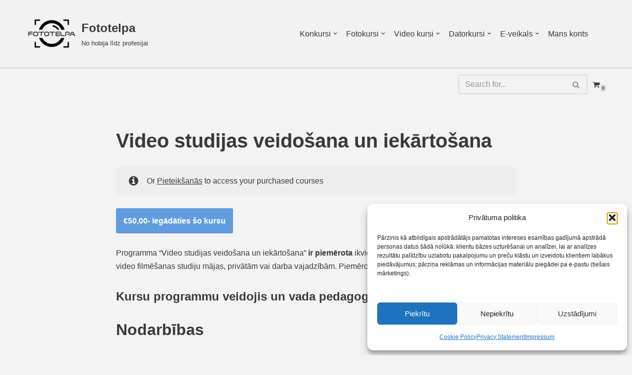

--- FILE ---
content_type: text/html; charset=UTF-8
request_url: https://fototelpa.lv/kurss/video-studijas-veidosana-un-iekartosana/
body_size: 26346
content:
<!DOCTYPE html>
<html lang="lv-LV">

<head>
	
	<meta charset="UTF-8">
	<meta name="viewport" content="width=device-width, initial-scale=1, minimum-scale=1">
	<link rel="profile" href="http://gmpg.org/xfn/11">
		<meta name='robots' content='index, follow, max-image-preview:large, max-snippet:-1, max-video-preview:-1' />

<!-- Google Tag Manager by PYS -->
    <script data-cfasync="false" data-pagespeed-no-defer>
	    window.dataLayerPYS = window.dataLayerPYS || [];
	</script>
<!-- End Google Tag Manager by PYS -->
<!-- Google Tag Manager by PYS -->
<script data-cfasync="false" data-pagespeed-no-defer>
	var pys_datalayer_name = "dataLayer";
	window.dataLayerPYS = window.dataLayerPYS || [];</script> 
<!-- End Google Tag Manager by PYS -->
	<!-- This site is optimized with the Yoast SEO plugin v26.8 - https://yoast.com/product/yoast-seo-wordpress/ -->
	<title>Video studijas veidošana un iekārtošana - Fototelpa</title>
	<link rel="canonical" href="https://fototelpa.lv/kurss/video-studijas-veidosana-un-iekartosana/" />
	<meta property="og:locale" content="lv_LV" />
	<meta property="og:type" content="article" />
	<meta property="og:title" content="Video studijas veidošana un iekārtošana - Fototelpa" />
	<meta property="og:description" content="Programma &#8220;Video studijas veidošana un iekārtošana&#8221; ir piemērota ikvienam, kurš vēlas izveidot un aprīkot savu video filmēšanas studiju mājas, privātām vai darba vajadzībām. Piemērota iesācējiem bez priekšzināšanām. Kursu programmu veidojis un vada pedagogs MĀRTIŅŠ VANAGS " />
	<meta property="og:url" content="https://fototelpa.lv/kurss/video-studijas-veidosana-un-iekartosana/" />
	<meta property="og:site_name" content="Fototelpa" />
	<meta property="article:publisher" content="https://www.facebook.com/fototelpa" />
	<meta property="article:modified_time" content="2023-05-18T14:37:48+00:00" />
	<meta name="twitter:card" content="summary_large_image" />
	<meta name="twitter:label1" content="Est. reading time" />
	<meta name="twitter:data1" content="1 minūte" />
	<script type="application/ld+json" class="yoast-schema-graph">{"@context":"https://schema.org","@graph":[{"@type":"WebPage","@id":"https://fototelpa.lv/kurss/video-studijas-veidosana-un-iekartosana/","url":"https://fototelpa.lv/kurss/video-studijas-veidosana-un-iekartosana/","name":"Video studijas veidošana un iekārtošana - Fototelpa","isPartOf":{"@id":"https://fototelpa.lv/#website"},"datePublished":"2023-05-18T14:37:32+00:00","dateModified":"2023-05-18T14:37:48+00:00","breadcrumb":{"@id":"https://fototelpa.lv/kurss/video-studijas-veidosana-un-iekartosana/#breadcrumb"},"inLanguage":"lv-LV","potentialAction":[{"@type":"ReadAction","target":["https://fototelpa.lv/kurss/video-studijas-veidosana-un-iekartosana/"]}]},{"@type":"BreadcrumbList","@id":"https://fototelpa.lv/kurss/video-studijas-veidosana-un-iekartosana/#breadcrumb","itemListElement":[{"@type":"ListItem","position":1,"name":"Home","item":"https://fototelpa.lv/"},{"@type":"ListItem","position":2,"name":"Kursi","item":"https://fototelpa.lv/kursu-parskats/"},{"@type":"ListItem","position":3,"name":"Video studijas veidošana un iekārtošana"}]},{"@type":"WebSite","@id":"https://fototelpa.lv/#website","url":"https://fototelpa.lv/","name":"Fototelpa","description":"No hobija līdz profesijai","publisher":{"@id":"https://fototelpa.lv/#organization"},"potentialAction":[{"@type":"SearchAction","target":{"@type":"EntryPoint","urlTemplate":"https://fototelpa.lv/?s={search_term_string}"},"query-input":{"@type":"PropertyValueSpecification","valueRequired":true,"valueName":"search_term_string"}}],"inLanguage":"lv-LV"},{"@type":"Organization","@id":"https://fototelpa.lv/#organization","name":"Fotogrāfijas skola FOTOTELPA","url":"https://fototelpa.lv/","logo":{"@type":"ImageObject","inLanguage":"lv-LV","@id":"https://fototelpa.lv/#/schema/logo/image/","url":"https://i0.wp.com/fototelpa.lv/wp-content/uploads/2020/09/Fototelpa-2018-logo-black.jpg?fit=1628%2C1628&ssl=1","contentUrl":"https://i0.wp.com/fototelpa.lv/wp-content/uploads/2020/09/Fototelpa-2018-logo-black.jpg?fit=1628%2C1628&ssl=1","width":1628,"height":1628,"caption":"Fotogrāfijas skola FOTOTELPA"},"image":{"@id":"https://fototelpa.lv/#/schema/logo/image/"},"sameAs":["https://www.facebook.com/fototelpa","https://www.instagram.com/fototelpa/","https://www.youtube.com/channel/UCeXLmcFme66cVCz_Q8z4VkQ"]}]}</script>
	<!-- / Yoast SEO plugin. -->


<script type='application/javascript'  id='pys-version-script'>console.log('PixelYourSite Free version 11.1.5.2');</script>
<link rel='dns-prefetch' href='//www.googletagmanager.com' />
<link rel="alternate" title="oEmbed (JSON)" type="application/json+oembed" href="https://fototelpa.lv/wp-json/oembed/1.0/embed?url=https%3A%2F%2Ffototelpa.lv%2Fkurss%2Fvideo-studijas-veidosana-un-iekartosana%2F" />
<link rel="alternate" title="oEmbed (XML)" type="text/xml+oembed" href="https://fototelpa.lv/wp-json/oembed/1.0/embed?url=https%3A%2F%2Ffototelpa.lv%2Fkurss%2Fvideo-studijas-veidosana-un-iekartosana%2F&#038;format=xml" />
<style id='wp-img-auto-sizes-contain-inline-css'>
img:is([sizes=auto i],[sizes^="auto," i]){contain-intrinsic-size:3000px 1500px}
/*# sourceURL=wp-img-auto-sizes-contain-inline-css */
</style>
<link rel='stylesheet' id='cnss_font_awesome_css-css' href='https://fototelpa.lv/wp-content/plugins/easy-social-icons/css/font-awesome/css/all.min.css?ver=7.0.0' media='all' />
<link rel='stylesheet' id='cnss_font_awesome_v4_shims-css' href='https://fototelpa.lv/wp-content/plugins/easy-social-icons/css/font-awesome/css/v4-shims.min.css?ver=7.0.0' media='all' />
<link rel='stylesheet' id='cnss_css-css' href='https://fototelpa.lv/wp-content/plugins/easy-social-icons/css/cnss.css?ver=1.0' media='all' />
<link rel='stylesheet' id='cnss_share_css-css' href='https://fototelpa.lv/wp-content/plugins/easy-social-icons/css/share.css?ver=1.0' media='all' />
<link rel='stylesheet' id='dashicons-css' href='https://fototelpa.lv/wp-includes/css/dashicons.min.css?ver=6.9' media='all' />
<style id='wp-emoji-styles-inline-css'>

	img.wp-smiley, img.emoji {
		display: inline !important;
		border: none !important;
		box-shadow: none !important;
		height: 1em !important;
		width: 1em !important;
		margin: 0 0.07em !important;
		vertical-align: -0.1em !important;
		background: none !important;
		padding: 0 !important;
	}
/*# sourceURL=wp-emoji-styles-inline-css */
</style>
<style id='wp-block-library-inline-css'>
:root{--wp-block-synced-color:#7a00df;--wp-block-synced-color--rgb:122,0,223;--wp-bound-block-color:var(--wp-block-synced-color);--wp-editor-canvas-background:#ddd;--wp-admin-theme-color:#007cba;--wp-admin-theme-color--rgb:0,124,186;--wp-admin-theme-color-darker-10:#006ba1;--wp-admin-theme-color-darker-10--rgb:0,107,160.5;--wp-admin-theme-color-darker-20:#005a87;--wp-admin-theme-color-darker-20--rgb:0,90,135;--wp-admin-border-width-focus:2px}@media (min-resolution:192dpi){:root{--wp-admin-border-width-focus:1.5px}}.wp-element-button{cursor:pointer}:root .has-very-light-gray-background-color{background-color:#eee}:root .has-very-dark-gray-background-color{background-color:#313131}:root .has-very-light-gray-color{color:#eee}:root .has-very-dark-gray-color{color:#313131}:root .has-vivid-green-cyan-to-vivid-cyan-blue-gradient-background{background:linear-gradient(135deg,#00d084,#0693e3)}:root .has-purple-crush-gradient-background{background:linear-gradient(135deg,#34e2e4,#4721fb 50%,#ab1dfe)}:root .has-hazy-dawn-gradient-background{background:linear-gradient(135deg,#faaca8,#dad0ec)}:root .has-subdued-olive-gradient-background{background:linear-gradient(135deg,#fafae1,#67a671)}:root .has-atomic-cream-gradient-background{background:linear-gradient(135deg,#fdd79a,#004a59)}:root .has-nightshade-gradient-background{background:linear-gradient(135deg,#330968,#31cdcf)}:root .has-midnight-gradient-background{background:linear-gradient(135deg,#020381,#2874fc)}:root{--wp--preset--font-size--normal:16px;--wp--preset--font-size--huge:42px}.has-regular-font-size{font-size:1em}.has-larger-font-size{font-size:2.625em}.has-normal-font-size{font-size:var(--wp--preset--font-size--normal)}.has-huge-font-size{font-size:var(--wp--preset--font-size--huge)}.has-text-align-center{text-align:center}.has-text-align-left{text-align:left}.has-text-align-right{text-align:right}.has-fit-text{white-space:nowrap!important}#end-resizable-editor-section{display:none}.aligncenter{clear:both}.items-justified-left{justify-content:flex-start}.items-justified-center{justify-content:center}.items-justified-right{justify-content:flex-end}.items-justified-space-between{justify-content:space-between}.screen-reader-text{border:0;clip-path:inset(50%);height:1px;margin:-1px;overflow:hidden;padding:0;position:absolute;width:1px;word-wrap:normal!important}.screen-reader-text:focus{background-color:#ddd;clip-path:none;color:#444;display:block;font-size:1em;height:auto;left:5px;line-height:normal;padding:15px 23px 14px;text-decoration:none;top:5px;width:auto;z-index:100000}html :where(.has-border-color){border-style:solid}html :where([style*=border-top-color]){border-top-style:solid}html :where([style*=border-right-color]){border-right-style:solid}html :where([style*=border-bottom-color]){border-bottom-style:solid}html :where([style*=border-left-color]){border-left-style:solid}html :where([style*=border-width]){border-style:solid}html :where([style*=border-top-width]){border-top-style:solid}html :where([style*=border-right-width]){border-right-style:solid}html :where([style*=border-bottom-width]){border-bottom-style:solid}html :where([style*=border-left-width]){border-left-style:solid}html :where(img[class*=wp-image-]){height:auto;max-width:100%}:where(figure){margin:0 0 1em}html :where(.is-position-sticky){--wp-admin--admin-bar--position-offset:var(--wp-admin--admin-bar--height,0px)}@media screen and (max-width:600px){html :where(.is-position-sticky){--wp-admin--admin-bar--position-offset:0px}}

/*# sourceURL=wp-block-library-inline-css */
</style><link rel='stylesheet' id='wc-blocks-style-css' href='https://fototelpa.lv/wp-content/plugins/woocommerce/assets/client/blocks/wc-blocks.css?ver=wc-10.4.3' media='all' />
<style id='global-styles-inline-css'>
:root{--wp--preset--aspect-ratio--square: 1;--wp--preset--aspect-ratio--4-3: 4/3;--wp--preset--aspect-ratio--3-4: 3/4;--wp--preset--aspect-ratio--3-2: 3/2;--wp--preset--aspect-ratio--2-3: 2/3;--wp--preset--aspect-ratio--16-9: 16/9;--wp--preset--aspect-ratio--9-16: 9/16;--wp--preset--color--black: #000000;--wp--preset--color--cyan-bluish-gray: #abb8c3;--wp--preset--color--white: #ffffff;--wp--preset--color--pale-pink: #f78da7;--wp--preset--color--vivid-red: #cf2e2e;--wp--preset--color--luminous-vivid-orange: #ff6900;--wp--preset--color--luminous-vivid-amber: #fcb900;--wp--preset--color--light-green-cyan: #7bdcb5;--wp--preset--color--vivid-green-cyan: #00d084;--wp--preset--color--pale-cyan-blue: #8ed1fc;--wp--preset--color--vivid-cyan-blue: #0693e3;--wp--preset--color--vivid-purple: #9b51e0;--wp--preset--color--neve-link-color: var(--nv-primary-accent);--wp--preset--color--neve-link-hover-color: var(--nv-secondary-accent);--wp--preset--color--nv-site-bg: var(--nv-site-bg);--wp--preset--color--nv-light-bg: var(--nv-light-bg);--wp--preset--color--nv-dark-bg: var(--nv-dark-bg);--wp--preset--color--neve-text-color: var(--nv-text-color);--wp--preset--color--nv-text-dark-bg: var(--nv-text-dark-bg);--wp--preset--color--nv-c-1: var(--nv-c-1);--wp--preset--color--nv-c-2: var(--nv-c-2);--wp--preset--gradient--vivid-cyan-blue-to-vivid-purple: linear-gradient(135deg,rgb(6,147,227) 0%,rgb(155,81,224) 100%);--wp--preset--gradient--light-green-cyan-to-vivid-green-cyan: linear-gradient(135deg,rgb(122,220,180) 0%,rgb(0,208,130) 100%);--wp--preset--gradient--luminous-vivid-amber-to-luminous-vivid-orange: linear-gradient(135deg,rgb(252,185,0) 0%,rgb(255,105,0) 100%);--wp--preset--gradient--luminous-vivid-orange-to-vivid-red: linear-gradient(135deg,rgb(255,105,0) 0%,rgb(207,46,46) 100%);--wp--preset--gradient--very-light-gray-to-cyan-bluish-gray: linear-gradient(135deg,rgb(238,238,238) 0%,rgb(169,184,195) 100%);--wp--preset--gradient--cool-to-warm-spectrum: linear-gradient(135deg,rgb(74,234,220) 0%,rgb(151,120,209) 20%,rgb(207,42,186) 40%,rgb(238,44,130) 60%,rgb(251,105,98) 80%,rgb(254,248,76) 100%);--wp--preset--gradient--blush-light-purple: linear-gradient(135deg,rgb(255,206,236) 0%,rgb(152,150,240) 100%);--wp--preset--gradient--blush-bordeaux: linear-gradient(135deg,rgb(254,205,165) 0%,rgb(254,45,45) 50%,rgb(107,0,62) 100%);--wp--preset--gradient--luminous-dusk: linear-gradient(135deg,rgb(255,203,112) 0%,rgb(199,81,192) 50%,rgb(65,88,208) 100%);--wp--preset--gradient--pale-ocean: linear-gradient(135deg,rgb(255,245,203) 0%,rgb(182,227,212) 50%,rgb(51,167,181) 100%);--wp--preset--gradient--electric-grass: linear-gradient(135deg,rgb(202,248,128) 0%,rgb(113,206,126) 100%);--wp--preset--gradient--midnight: linear-gradient(135deg,rgb(2,3,129) 0%,rgb(40,116,252) 100%);--wp--preset--font-size--small: 13px;--wp--preset--font-size--medium: 20px;--wp--preset--font-size--large: 36px;--wp--preset--font-size--x-large: 42px;--wp--preset--spacing--20: 0.44rem;--wp--preset--spacing--30: 0.67rem;--wp--preset--spacing--40: 1rem;--wp--preset--spacing--50: 1.5rem;--wp--preset--spacing--60: 2.25rem;--wp--preset--spacing--70: 3.38rem;--wp--preset--spacing--80: 5.06rem;--wp--preset--shadow--natural: 6px 6px 9px rgba(0, 0, 0, 0.2);--wp--preset--shadow--deep: 12px 12px 50px rgba(0, 0, 0, 0.4);--wp--preset--shadow--sharp: 6px 6px 0px rgba(0, 0, 0, 0.2);--wp--preset--shadow--outlined: 6px 6px 0px -3px rgb(255, 255, 255), 6px 6px rgb(0, 0, 0);--wp--preset--shadow--crisp: 6px 6px 0px rgb(0, 0, 0);}:where(.is-layout-flex){gap: 0.5em;}:where(.is-layout-grid){gap: 0.5em;}body .is-layout-flex{display: flex;}.is-layout-flex{flex-wrap: wrap;align-items: center;}.is-layout-flex > :is(*, div){margin: 0;}body .is-layout-grid{display: grid;}.is-layout-grid > :is(*, div){margin: 0;}:where(.wp-block-columns.is-layout-flex){gap: 2em;}:where(.wp-block-columns.is-layout-grid){gap: 2em;}:where(.wp-block-post-template.is-layout-flex){gap: 1.25em;}:where(.wp-block-post-template.is-layout-grid){gap: 1.25em;}.has-black-color{color: var(--wp--preset--color--black) !important;}.has-cyan-bluish-gray-color{color: var(--wp--preset--color--cyan-bluish-gray) !important;}.has-white-color{color: var(--wp--preset--color--white) !important;}.has-pale-pink-color{color: var(--wp--preset--color--pale-pink) !important;}.has-vivid-red-color{color: var(--wp--preset--color--vivid-red) !important;}.has-luminous-vivid-orange-color{color: var(--wp--preset--color--luminous-vivid-orange) !important;}.has-luminous-vivid-amber-color{color: var(--wp--preset--color--luminous-vivid-amber) !important;}.has-light-green-cyan-color{color: var(--wp--preset--color--light-green-cyan) !important;}.has-vivid-green-cyan-color{color: var(--wp--preset--color--vivid-green-cyan) !important;}.has-pale-cyan-blue-color{color: var(--wp--preset--color--pale-cyan-blue) !important;}.has-vivid-cyan-blue-color{color: var(--wp--preset--color--vivid-cyan-blue) !important;}.has-vivid-purple-color{color: var(--wp--preset--color--vivid-purple) !important;}.has-neve-link-color-color{color: var(--wp--preset--color--neve-link-color) !important;}.has-neve-link-hover-color-color{color: var(--wp--preset--color--neve-link-hover-color) !important;}.has-nv-site-bg-color{color: var(--wp--preset--color--nv-site-bg) !important;}.has-nv-light-bg-color{color: var(--wp--preset--color--nv-light-bg) !important;}.has-nv-dark-bg-color{color: var(--wp--preset--color--nv-dark-bg) !important;}.has-neve-text-color-color{color: var(--wp--preset--color--neve-text-color) !important;}.has-nv-text-dark-bg-color{color: var(--wp--preset--color--nv-text-dark-bg) !important;}.has-nv-c-1-color{color: var(--wp--preset--color--nv-c-1) !important;}.has-nv-c-2-color{color: var(--wp--preset--color--nv-c-2) !important;}.has-black-background-color{background-color: var(--wp--preset--color--black) !important;}.has-cyan-bluish-gray-background-color{background-color: var(--wp--preset--color--cyan-bluish-gray) !important;}.has-white-background-color{background-color: var(--wp--preset--color--white) !important;}.has-pale-pink-background-color{background-color: var(--wp--preset--color--pale-pink) !important;}.has-vivid-red-background-color{background-color: var(--wp--preset--color--vivid-red) !important;}.has-luminous-vivid-orange-background-color{background-color: var(--wp--preset--color--luminous-vivid-orange) !important;}.has-luminous-vivid-amber-background-color{background-color: var(--wp--preset--color--luminous-vivid-amber) !important;}.has-light-green-cyan-background-color{background-color: var(--wp--preset--color--light-green-cyan) !important;}.has-vivid-green-cyan-background-color{background-color: var(--wp--preset--color--vivid-green-cyan) !important;}.has-pale-cyan-blue-background-color{background-color: var(--wp--preset--color--pale-cyan-blue) !important;}.has-vivid-cyan-blue-background-color{background-color: var(--wp--preset--color--vivid-cyan-blue) !important;}.has-vivid-purple-background-color{background-color: var(--wp--preset--color--vivid-purple) !important;}.has-neve-link-color-background-color{background-color: var(--wp--preset--color--neve-link-color) !important;}.has-neve-link-hover-color-background-color{background-color: var(--wp--preset--color--neve-link-hover-color) !important;}.has-nv-site-bg-background-color{background-color: var(--wp--preset--color--nv-site-bg) !important;}.has-nv-light-bg-background-color{background-color: var(--wp--preset--color--nv-light-bg) !important;}.has-nv-dark-bg-background-color{background-color: var(--wp--preset--color--nv-dark-bg) !important;}.has-neve-text-color-background-color{background-color: var(--wp--preset--color--neve-text-color) !important;}.has-nv-text-dark-bg-background-color{background-color: var(--wp--preset--color--nv-text-dark-bg) !important;}.has-nv-c-1-background-color{background-color: var(--wp--preset--color--nv-c-1) !important;}.has-nv-c-2-background-color{background-color: var(--wp--preset--color--nv-c-2) !important;}.has-black-border-color{border-color: var(--wp--preset--color--black) !important;}.has-cyan-bluish-gray-border-color{border-color: var(--wp--preset--color--cyan-bluish-gray) !important;}.has-white-border-color{border-color: var(--wp--preset--color--white) !important;}.has-pale-pink-border-color{border-color: var(--wp--preset--color--pale-pink) !important;}.has-vivid-red-border-color{border-color: var(--wp--preset--color--vivid-red) !important;}.has-luminous-vivid-orange-border-color{border-color: var(--wp--preset--color--luminous-vivid-orange) !important;}.has-luminous-vivid-amber-border-color{border-color: var(--wp--preset--color--luminous-vivid-amber) !important;}.has-light-green-cyan-border-color{border-color: var(--wp--preset--color--light-green-cyan) !important;}.has-vivid-green-cyan-border-color{border-color: var(--wp--preset--color--vivid-green-cyan) !important;}.has-pale-cyan-blue-border-color{border-color: var(--wp--preset--color--pale-cyan-blue) !important;}.has-vivid-cyan-blue-border-color{border-color: var(--wp--preset--color--vivid-cyan-blue) !important;}.has-vivid-purple-border-color{border-color: var(--wp--preset--color--vivid-purple) !important;}.has-neve-link-color-border-color{border-color: var(--wp--preset--color--neve-link-color) !important;}.has-neve-link-hover-color-border-color{border-color: var(--wp--preset--color--neve-link-hover-color) !important;}.has-nv-site-bg-border-color{border-color: var(--wp--preset--color--nv-site-bg) !important;}.has-nv-light-bg-border-color{border-color: var(--wp--preset--color--nv-light-bg) !important;}.has-nv-dark-bg-border-color{border-color: var(--wp--preset--color--nv-dark-bg) !important;}.has-neve-text-color-border-color{border-color: var(--wp--preset--color--neve-text-color) !important;}.has-nv-text-dark-bg-border-color{border-color: var(--wp--preset--color--nv-text-dark-bg) !important;}.has-nv-c-1-border-color{border-color: var(--wp--preset--color--nv-c-1) !important;}.has-nv-c-2-border-color{border-color: var(--wp--preset--color--nv-c-2) !important;}.has-vivid-cyan-blue-to-vivid-purple-gradient-background{background: var(--wp--preset--gradient--vivid-cyan-blue-to-vivid-purple) !important;}.has-light-green-cyan-to-vivid-green-cyan-gradient-background{background: var(--wp--preset--gradient--light-green-cyan-to-vivid-green-cyan) !important;}.has-luminous-vivid-amber-to-luminous-vivid-orange-gradient-background{background: var(--wp--preset--gradient--luminous-vivid-amber-to-luminous-vivid-orange) !important;}.has-luminous-vivid-orange-to-vivid-red-gradient-background{background: var(--wp--preset--gradient--luminous-vivid-orange-to-vivid-red) !important;}.has-very-light-gray-to-cyan-bluish-gray-gradient-background{background: var(--wp--preset--gradient--very-light-gray-to-cyan-bluish-gray) !important;}.has-cool-to-warm-spectrum-gradient-background{background: var(--wp--preset--gradient--cool-to-warm-spectrum) !important;}.has-blush-light-purple-gradient-background{background: var(--wp--preset--gradient--blush-light-purple) !important;}.has-blush-bordeaux-gradient-background{background: var(--wp--preset--gradient--blush-bordeaux) !important;}.has-luminous-dusk-gradient-background{background: var(--wp--preset--gradient--luminous-dusk) !important;}.has-pale-ocean-gradient-background{background: var(--wp--preset--gradient--pale-ocean) !important;}.has-electric-grass-gradient-background{background: var(--wp--preset--gradient--electric-grass) !important;}.has-midnight-gradient-background{background: var(--wp--preset--gradient--midnight) !important;}.has-small-font-size{font-size: var(--wp--preset--font-size--small) !important;}.has-medium-font-size{font-size: var(--wp--preset--font-size--medium) !important;}.has-large-font-size{font-size: var(--wp--preset--font-size--large) !important;}.has-x-large-font-size{font-size: var(--wp--preset--font-size--x-large) !important;}
/*# sourceURL=global-styles-inline-css */
</style>

<style id='classic-theme-styles-inline-css'>
/*! This file is auto-generated */
.wp-block-button__link{color:#fff;background-color:#32373c;border-radius:9999px;box-shadow:none;text-decoration:none;padding:calc(.667em + 2px) calc(1.333em + 2px);font-size:1.125em}.wp-block-file__button{background:#32373c;color:#fff;text-decoration:none}
/*# sourceURL=/wp-includes/css/classic-themes.min.css */
</style>
<link rel='stylesheet' id='sensei-block-patterns-style-css' href='https://fototelpa.lv/wp-content/plugins/sensei-lms/assets/dist/css/block-patterns.css?ver=9948cd71726f87989c2e' media='all' />
<link rel='stylesheet' id='sensei-wcpc-blocks-css' href='https://fototelpa.lv/wp-content/plugins/sensei-pro/assets/dist/wc-paid-courses/blocks/blocks.css?ver=62b618bbcc9a48c6a4e8' media='all' />
<link rel='stylesheet' id='contact-form-7-css' href='https://fototelpa.lv/wp-content/plugins/contact-form-7/includes/css/styles.css?ver=6.1.4' media='all' />
<link rel='stylesheet' id='module-frontend-css' href='https://fototelpa.lv/wp-content/plugins/sensei-lms/assets/dist/css/modules-frontend.css?ver=6f282392f857e1cd0631' media='all' />
<link rel='stylesheet' id='pages-frontend-css' href='https://fototelpa.lv/wp-content/plugins/sensei-lms/assets/dist/css/pages-frontend.css?ver=273eee0a3eb3fc744030' media='all' />
<link rel='stylesheet' id='sensei-frontend-css' href='https://fototelpa.lv/wp-content/plugins/sensei-lms/assets/dist/css/frontend.css?ver=11d6148c6a4a283be47a' media='screen' />
<link rel='stylesheet' id='spell-style-css' href='https://fototelpa.lv/wp-content/plugins/spell-woocommerce/assets/css/spell.css?ver=6.9' media='all' />
<link rel='stylesheet' id='woocommerce-layout-css' href='https://fototelpa.lv/wp-content/plugins/woocommerce/assets/css/woocommerce-layout.css?ver=10.4.3' media='all' />
<link rel='stylesheet' id='woocommerce-smallscreen-css' href='https://fototelpa.lv/wp-content/plugins/woocommerce/assets/css/woocommerce-smallscreen.css?ver=10.4.3' media='only screen and (max-width: 768px)' />
<link rel='stylesheet' id='woocommerce-general-css' href='https://fototelpa.lv/wp-content/plugins/woocommerce/assets/css/woocommerce.css?ver=10.4.3' media='all' />
<style id='woocommerce-inline-inline-css'>
.woocommerce form .form-row .required { visibility: visible; }
/*# sourceURL=woocommerce-inline-inline-css */
</style>
<link rel='stylesheet' id='sensei-certificates-frontend-css' href='https://fototelpa.lv/wp-content/plugins/sensei-certificates/assets/dist/css/frontend.css?ver=2.5.4' media='screen' />
<link rel='stylesheet' id='sensei_course_progress-frontend-css' href='https://fototelpa.lv/wp-content/plugins/sensei-course-progress/assets/dist/css/frontend.css?ver=2.0.4' media='all' />
<link rel='stylesheet' id='cmplz-general-css' href='https://fototelpa.lv/wp-content/plugins/complianz-gdpr/assets/css/cookieblocker.min.css?ver=1766216190' media='all' />
<link rel='stylesheet' id='neve-woocommerce-css' href='https://fototelpa.lv/wp-content/themes/neve/assets/css/woocommerce.min.css?ver=4.2.2' media='all' />
<link rel='stylesheet' id='neve-style-css' href='https://fototelpa.lv/wp-content/themes/neve/style-main-new.min.css?ver=4.2.2' media='all' />
<style id='neve-style-inline-css'>
.is-menu-sidebar .header-menu-sidebar { visibility: visible; }.is-menu-sidebar.menu_sidebar_slide_left .header-menu-sidebar { transform: translate3d(0, 0, 0); left: 0; }.is-menu-sidebar.menu_sidebar_slide_right .header-menu-sidebar { transform: translate3d(0, 0, 0); right: 0; }.is-menu-sidebar.menu_sidebar_pull_right .header-menu-sidebar, .is-menu-sidebar.menu_sidebar_pull_left .header-menu-sidebar { transform: translateX(0); }.is-menu-sidebar.menu_sidebar_dropdown .header-menu-sidebar { height: auto; }.is-menu-sidebar.menu_sidebar_dropdown .header-menu-sidebar-inner { max-height: 400px; padding: 20px 0; }.is-menu-sidebar.menu_sidebar_full_canvas .header-menu-sidebar { opacity: 1; }.header-menu-sidebar .menu-item-nav-search:not(.floating) { pointer-events: none; }.header-menu-sidebar .menu-item-nav-search .is-menu-sidebar { pointer-events: unset; }@media screen and (max-width: 960px) { .builder-item.cr .item--inner { --textalign: center; --justify: center; } }
.nv-meta-list li.meta:not(:last-child):after { content:"/" }.nv-meta-list .no-mobile{
			display:none;
		}.nv-meta-list li.last::after{
			content: ""!important;
		}@media (min-width: 769px) {
			.nv-meta-list .no-mobile {
				display: inline-block;
			}
			.nv-meta-list li.last:not(:last-child)::after {
		 		content: "/" !important;
			}
		}
 :root{ --container: 748px;--postwidth:100%; --primarybtnbg: var(--nv-primary-accent); --primarybtnhoverbg: var(--nv-primary-accent); --primarybtncolor: #ffffff; --secondarybtncolor: var(--nv-primary-accent); --primarybtnhovercolor: #ffffff; --secondarybtnhovercolor: var(--nv-primary-accent);--primarybtnborderradius:3px;--secondarybtnborderradius:3px;--secondarybtnborderwidth:3px;--btnpadding:13px 15px;--primarybtnpadding:13px 15px;--secondarybtnpadding:calc(13px - 3px) calc(15px - 3px); --bodyfontfamily: Arial,Helvetica,sans-serif; --bodyfontsize: 15px; --bodylineheight: 1.6; --bodyletterspacing: 0px; --bodyfontweight: 400; --h1fontsize: 36px; --h1fontweight: 700; --h1lineheight: 1.2; --h1letterspacing: 0px; --h1texttransform: none; --h2fontsize: 28px; --h2fontweight: 700; --h2lineheight: 1.3; --h2letterspacing: 0px; --h2texttransform: none; --h3fontsize: 24px; --h3fontweight: 700; --h3lineheight: 1.4; --h3letterspacing: 0px; --h3texttransform: none; --h4fontsize: 20px; --h4fontweight: 700; --h4lineheight: 1.6; --h4letterspacing: 0px; --h4texttransform: none; --h5fontsize: 16px; --h5fontweight: 700; --h5lineheight: 1.6; --h5letterspacing: 0px; --h5texttransform: none; --h6fontsize: 14px; --h6fontweight: 700; --h6lineheight: 1.6; --h6letterspacing: 0px; --h6texttransform: none;--formfieldborderwidth:2px;--formfieldborderradius:3px; --formfieldbgcolor: var(--nv-site-bg); --formfieldbordercolor: #dddddd; --formfieldcolor: var(--nv-text-color);--formfieldpadding:10px 12px; } .nv-index-posts{ --borderradius:0px; } .single-post-container .alignfull > [class*="__inner-container"], .single-post-container .alignwide > [class*="__inner-container"]{ max-width:718px } .single-product .alignfull > [class*="__inner-container"], .single-product .alignwide > [class*="__inner-container"]{ max-width:718px } .nv-meta-list{ --avatarsize: 20px; } .single .nv-meta-list{ --avatarsize: 20px; } .nv-is-boxed.nv-comments-wrap{ --padding:20px; } .nv-is-boxed.comment-respond{ --padding:20px; } .single:not(.single-product), .page{ --c-vspace:0 0 0 0;; } .scroll-to-top{ --color: var(--nv-text-dark-bg);--padding:8px 10px; --borderradius: 3px; --bgcolor: var(--nv-primary-accent); --hovercolor: var(--nv-text-dark-bg); --hoverbgcolor: var(--nv-primary-accent);--size:16px; } .global-styled{ --bgcolor: var(--nv-site-bg); } .header-top{ --rowbcolor: var(--nv-light-bg); --color: var(--nv-text-color); --bgcolor: var(--nv-site-bg); } .header-main{ --rowbwidth:1px; --rowbcolor: var(--nv-light-bg); --color: var(--nv-text-color); --bgcolor: #f2f2f2; } .header-bottom{ --rowbcolor: var(--nv-light-bg); --color: var(--nv-text-color); --bgcolor: var(--nv-site-bg); } .header-menu-sidebar-bg{ --justify: flex-start; --textalign: left;--flexg: 1;--wrapdropdownwidth: auto; --color: var(--nv-text-color); --bgcolor: var(--nv-site-bg); } .header-menu-sidebar{ width: 360px; } .builder-item--logo{ --maxwidth: 120px; --fs: 24px;--padding:10px 0;--margin:0; --textalign: left;--justify: flex-start; } .builder-item--nav-icon,.header-menu-sidebar .close-sidebar-panel .navbar-toggle{ --borderradius:0; } .builder-item--nav-icon{ --label-margin:0 5px 0 0;;--padding:10px 15px;--margin:0; } .builder-item--primary-menu{ --hovercolor: var(--nv-light-bg); --hovertextcolor: var(--nv-text-color); --activecolor: var(--nv-dark-bg); --spacing: 20px; --height: 25px;--padding:0;--margin:0; --fontsize: 1em; --lineheight: 1.6em; --letterspacing: 0px; --fontweight: 500; --texttransform: none; --iconsize: 1em; } .hfg-is-group.has-primary-menu .inherit-ff{ --inheritedfw: 500; } .builder-item--custom_html{ --padding:0;--margin:0; --fontsize: 1em; --lineheight: 1.6; --letterspacing: 0px; --fontweight: 500; --texttransform: none; --iconsize: 1em; --textalign: left;--justify: flex-start; } .builder-item--header_search{ --height: 40px;--formfieldborderwidth:2px;--formfieldborderradius:2px;--padding:0;--margin:0; } .builder-item--header_cart_icon{ --iconsize: 15px; --labelsize: 15px;--padding:0 10px;--margin:0; } .footer-top-inner .row{ grid-template-columns:1fr 1fr 1fr; --valign: flex-start; } .footer-top{ --rowbcolor: var(--nv-light-bg); --color: var(--nv-text-color); --bgcolor: var(--nv-site-bg); } .footer-main-inner .row{ grid-template-columns:1fr 1fr 1fr; --valign: flex-start; } .footer-main{ --rowbcolor: var(--nv-light-bg); --color: var(--nv-text-color); --bgcolor: var(--nv-site-bg); } .footer-bottom-inner .row{ grid-template-columns:1fr; --valign: flex-start; } .footer-bottom{ --rowbcolor: var(--nv-light-bg); --color: var(--nv-text-dark-bg); --bgcolor: var(--nv-dark-bg); } @media(min-width: 576px){ :root{ --container: 992px;--postwidth:100%;--btnpadding:13px 15px;--primarybtnpadding:13px 15px;--secondarybtnpadding:calc(13px - 3px) calc(15px - 3px); --bodyfontsize: 16px; --bodylineheight: 1.6; --bodyletterspacing: 0px; --h1fontsize: 38px; --h1lineheight: 1.2; --h1letterspacing: 0px; --h2fontsize: 30px; --h2lineheight: 1.2; --h2letterspacing: 0px; --h3fontsize: 26px; --h3lineheight: 1.4; --h3letterspacing: 0px; --h4fontsize: 22px; --h4lineheight: 1.5; --h4letterspacing: 0px; --h5fontsize: 18px; --h5lineheight: 1.6; --h5letterspacing: 0px; --h6fontsize: 14px; --h6lineheight: 1.6; --h6letterspacing: 0px; } .single-post-container .alignfull > [class*="__inner-container"], .single-post-container .alignwide > [class*="__inner-container"]{ max-width:962px } .single-product .alignfull > [class*="__inner-container"], .single-product .alignwide > [class*="__inner-container"]{ max-width:962px } .nv-meta-list{ --avatarsize: 20px; } .single .nv-meta-list{ --avatarsize: 20px; } .nv-is-boxed.nv-comments-wrap{ --padding:30px; } .nv-is-boxed.comment-respond{ --padding:30px; } .single:not(.single-product), .page{ --c-vspace:0 0 0 0;; } .scroll-to-top{ --padding:8px 10px;--size:16px; } .header-main{ --rowbwidth:2px; } .header-menu-sidebar-bg{ --justify: flex-start; --textalign: left;--flexg: 1;--wrapdropdownwidth: auto; } .header-menu-sidebar{ width: 360px; } .builder-item--logo{ --maxwidth: 120px; --fs: 24px;--padding:10px 0;--margin:0; --textalign: left;--justify: flex-start; } .builder-item--nav-icon{ --label-margin:0 5px 0 0;;--padding:10px 15px;--margin:0; } .builder-item--primary-menu{ --spacing: 20px; --height: 25px;--padding:0;--margin:0; --fontsize: 1em; --lineheight: 1.6em; --letterspacing: 0px; --iconsize: 1em; } .builder-item--custom_html{ --padding:0;--margin:0; --fontsize: 1em; --lineheight: 1.6; --letterspacing: 0px; --iconsize: 1em; --textalign: left;--justify: flex-start; } .builder-item--header_search{ --height: 40px;--formfieldborderwidth:2px;--formfieldborderradius:2px;--padding:0;--margin:0; } .builder-item--header_cart_icon{ --padding:0 10px;--margin:0; } }@media(min-width: 960px){ :root{ --container: 1200px;--postwidth:100%;--btnpadding:13px 15px;--primarybtnpadding:13px 15px;--secondarybtnpadding:calc(13px - 3px) calc(15px - 3px); --bodyfontsize: 16px; --bodylineheight: 1.7; --bodyletterspacing: 0px; --h1fontsize: 40px; --h1lineheight: 1.1; --h1letterspacing: 0px; --h2fontsize: 32px; --h2lineheight: 1.2; --h2letterspacing: 0px; --h3fontsize: 28px; --h3lineheight: 1.4; --h3letterspacing: 0px; --h4fontsize: 24px; --h4lineheight: 1.5; --h4letterspacing: 0px; --h5fontsize: 20px; --h5lineheight: 1.6; --h5letterspacing: 0px; --h6fontsize: 16px; --h6lineheight: 1.6; --h6letterspacing: 0px; } body:not(.single):not(.archive):not(.blog):not(.search):not(.error404) .neve-main > .container .col, body.post-type-archive-course .neve-main > .container .col, body.post-type-archive-llms_membership .neve-main > .container .col{ max-width: 100%; } body:not(.single):not(.archive):not(.blog):not(.search):not(.error404) .nv-sidebar-wrap, body.post-type-archive-course .nv-sidebar-wrap, body.post-type-archive-llms_membership .nv-sidebar-wrap{ max-width: 0%; } .neve-main > .archive-container .nv-index-posts.col{ max-width: 100%; } .neve-main > .archive-container .nv-sidebar-wrap{ max-width: 0%; } .neve-main > .single-post-container .nv-single-post-wrap.col{ max-width: 70%; } .single-post-container .alignfull > [class*="__inner-container"], .single-post-container .alignwide > [class*="__inner-container"]{ max-width:810px } .container-fluid.single-post-container .alignfull > [class*="__inner-container"], .container-fluid.single-post-container .alignwide > [class*="__inner-container"]{ max-width:calc(70% + 15px) } .neve-main > .single-post-container .nv-sidebar-wrap{ max-width: 30%; } .archive.woocommerce .neve-main > .shop-container .nv-shop.col{ max-width: 90%; } .archive.woocommerce .neve-main > .shop-container .nv-sidebar-wrap{ max-width: 10%; } .single-product .neve-main > .shop-container .nv-shop.col{ max-width: 100%; } .single-product .alignfull > [class*="__inner-container"], .single-product .alignwide > [class*="__inner-container"]{ max-width:1170px } .single-product .container-fluid .alignfull > [class*="__inner-container"], .single-product .alignwide > [class*="__inner-container"]{ max-width:calc(100% + 15px) } .single-product .neve-main > .shop-container .nv-sidebar-wrap{ max-width: 0%; } .nv-meta-list{ --avatarsize: 20px; } .single .nv-meta-list{ --avatarsize: 20px; } .nv-is-boxed.nv-comments-wrap{ --padding:40px; } .nv-is-boxed.comment-respond{ --padding:40px; } .single:not(.single-product), .page{ --c-vspace:0 0 0 0;; } .scroll-to-top{ --padding:8px 10px;--size:16px; } .header-main{ --rowbwidth:3px; } .header-menu-sidebar-bg{ --justify: flex-start; --textalign: left;--flexg: 1;--wrapdropdownwidth: auto; } .header-menu-sidebar{ width: 360px; } .builder-item--logo{ --maxwidth: 100px; --fs: 24px;--padding:10px 0;--margin:0; --textalign: left;--justify: flex-start; } .builder-item--nav-icon{ --label-margin:0 5px 0 0;;--padding:10px 15px;--margin:0; } .builder-item--primary-menu{ --spacing: 10px; --height: 20px;--padding:0;--margin:0; --fontsize: 1em; --lineheight: 1.6em; --letterspacing: 0px; --iconsize: 1em; } .builder-item--custom_html{ --padding:0;--margin:0; --fontsize: 1em; --lineheight: 1.6; --letterspacing: 0px; --iconsize: 1em; --textalign: left;--justify: flex-start; } .builder-item--header_search{ --height: 40px;--formfieldborderwidth:2px;--formfieldborderradius:2px;--padding:0;--margin:0; } .builder-item--header_cart_icon{ --padding:0 10px;--margin:0; } }.scroll-to-top {right: 20px; border: none; position: fixed; bottom: 30px; display: none; opacity: 0; visibility: hidden; transition: opacity 0.3s ease-in-out, visibility 0.3s ease-in-out; align-items: center; justify-content: center; z-index: 999; } @supports (-webkit-overflow-scrolling: touch) { .scroll-to-top { bottom: 74px; } } .scroll-to-top.image { background-position: center; } .scroll-to-top .scroll-to-top-image { width: 100%; height: 100%; } .scroll-to-top .scroll-to-top-label { margin: 0; padding: 5px; } .scroll-to-top:hover { text-decoration: none; } .scroll-to-top.scroll-to-top-left {left: 20px; right: unset;} .scroll-to-top.scroll-show-mobile { display: flex; } @media (min-width: 960px) { .scroll-to-top { display: flex; } }.scroll-to-top { color: var(--color); padding: var(--padding); border-radius: var(--borderradius); background: var(--bgcolor); } .scroll-to-top:hover, .scroll-to-top:focus { color: var(--hovercolor); background: var(--hoverbgcolor); } .scroll-to-top-icon, .scroll-to-top.image .scroll-to-top-image { width: var(--size); height: var(--size); } .scroll-to-top-image { background-image: var(--bgimage); background-size: cover; }:root{--nv-primary-accent:#619cdf;--nv-secondary-accent:#346cab;--nv-site-bg:#f3f3f3;--nv-light-bg:#e1e1e1;--nv-dark-bg:#adadad;--nv-text-color:#393939;--nv-text-dark-bg:#e5e5e5;--nv-c-1:#77b978;--nv-c-2:#f37262;--nv-fallback-ff:Arial, Helvetica, sans-serif;}
/*# sourceURL=neve-style-inline-css */
</style>
<link rel='stylesheet' id='sensei-wcpc-courses-css' href='https://fototelpa.lv/wp-content/plugins/sensei-pro/assets/dist/wc-paid-courses/css/sensei-wcpc-courses.css?ver=d3be196e2d32e2589b5e' media='all' />
<script id="jquery-core-js-extra">
var pysFacebookRest = {"restApiUrl":"https://fototelpa.lv/wp-json/pys-facebook/v1/event","debug":""};
//# sourceURL=jquery-core-js-extra
</script>
<script src="https://fototelpa.lv/wp-includes/js/jquery/jquery.min.js?ver=3.7.1" id="jquery-core-js"></script>
<script src="https://fototelpa.lv/wp-includes/js/jquery/jquery-migrate.min.js?ver=3.4.1" id="jquery-migrate-js"></script>
<script src="https://fototelpa.lv/wp-content/plugins/easy-social-icons/js/cnss.js?ver=1.0" id="cnss_js-js"></script>
<script src="https://fototelpa.lv/wp-content/plugins/easy-social-icons/js/share.js?ver=1.0" id="cnss_share_js-js"></script>
<script src="https://fototelpa.lv/wp-content/plugins/woocommerce/assets/js/jquery-blockui/jquery.blockUI.min.js?ver=2.7.0-wc.10.4.3" id="wc-jquery-blockui-js" data-wp-strategy="defer"></script>
<script id="wc-add-to-cart-js-extra">
var wc_add_to_cart_params = {"ajax_url":"/wp-admin/admin-ajax.php","wc_ajax_url":"/?wc-ajax=%%endpoint%%","i18n_view_cart":"Apskat\u012bt grozu","cart_url":"https://fototelpa.lv/grozs/","is_cart":"","cart_redirect_after_add":"yes"};
//# sourceURL=wc-add-to-cart-js-extra
</script>
<script src="https://fototelpa.lv/wp-content/plugins/woocommerce/assets/js/frontend/add-to-cart.min.js?ver=10.4.3" id="wc-add-to-cart-js" defer data-wp-strategy="defer"></script>
<script src="https://fototelpa.lv/wp-content/plugins/woocommerce/assets/js/js-cookie/js.cookie.min.js?ver=2.1.4-wc.10.4.3" id="wc-js-cookie-js" data-wp-strategy="defer"></script>
<script src="https://fototelpa.lv/wp-content/plugins/pixelyoursite/dist/scripts/jquery.bind-first-0.2.3.min.js?ver=0.2.3" id="jquery-bind-first-js"></script>
<script src="https://fototelpa.lv/wp-content/plugins/pixelyoursite/dist/scripts/js.cookie-2.1.3.min.js?ver=2.1.3" id="js-cookie-pys-js"></script>
<script src="https://fototelpa.lv/wp-content/plugins/pixelyoursite/dist/scripts/tld.min.js?ver=2.3.1" id="js-tld-js"></script>
<script id="pys-js-extra">
var pysOptions = {"staticEvents":{"facebook":{"init_event":[{"delay":0,"type":"static","ajaxFire":false,"name":"PageView","pixelIds":["891822872602522"],"eventID":"b555f5cd-df3b-49dd-867a-d6e748ac1844","params":{"page_title":"Video studijas veido\u0161ana un iek\u0101rto\u0161ana","post_type":"course","post_id":39137,"plugin":"PixelYourSite","user_role":"guest","event_url":"fototelpa.lv/kurss/video-studijas-veidosana-un-iekartosana/"},"e_id":"init_event","ids":[],"hasTimeWindow":false,"timeWindow":0,"woo_order":"","edd_order":""}]}},"dynamicEvents":{"automatic_event_form":{"facebook":{"delay":0,"type":"dyn","name":"Form","pixelIds":["891822872602522"],"eventID":"b6d2d4d2-c846-407d-8da5-b69282d75d23","params":{"page_title":"Video studijas veido\u0161ana un iek\u0101rto\u0161ana","post_type":"course","post_id":39137,"plugin":"PixelYourSite","user_role":"guest","event_url":"fototelpa.lv/kurss/video-studijas-veidosana-un-iekartosana/"},"e_id":"automatic_event_form","ids":[],"hasTimeWindow":false,"timeWindow":0,"woo_order":"","edd_order":""},"ga":{"delay":0,"type":"dyn","name":"Form","trackingIds":["G-QX25BKSYCR"],"eventID":"b6d2d4d2-c846-407d-8da5-b69282d75d23","params":{"page_title":"Video studijas veido\u0161ana un iek\u0101rto\u0161ana","post_type":"course","post_id":39137,"plugin":"PixelYourSite","user_role":"guest","event_url":"fototelpa.lv/kurss/video-studijas-veidosana-un-iekartosana/"},"e_id":"automatic_event_form","ids":[],"hasTimeWindow":false,"timeWindow":0,"pixelIds":[],"woo_order":"","edd_order":""},"gtm":{"delay":0,"type":"dyn","name":"Form","trackingIds":["GTM-NSSF34Q"],"eventID":"b6d2d4d2-c846-407d-8da5-b69282d75d23","params":{"triggerType":{"type":"automated"},"page_title":"Video studijas veido\u0161ana un iek\u0101rto\u0161ana","post_type":"course","post_id":39137,"plugin":"PixelYourSite","user_role":"guest","event_url":"fototelpa.lv/kurss/video-studijas-veidosana-un-iekartosana/"},"e_id":"automatic_event_form","ids":[],"hasTimeWindow":false,"timeWindow":0,"pixelIds":[],"woo_order":"","edd_order":""}},"automatic_event_download":{"facebook":{"delay":0,"type":"dyn","name":"Download","extensions":["","doc","exe","js","pdf","ppt","tgz","zip","xls"],"pixelIds":["891822872602522"],"eventID":"84d52b84-d3e4-49a1-811e-d64ca975b94a","params":{"page_title":"Video studijas veido\u0161ana un iek\u0101rto\u0161ana","post_type":"course","post_id":39137,"plugin":"PixelYourSite","user_role":"guest","event_url":"fototelpa.lv/kurss/video-studijas-veidosana-un-iekartosana/"},"e_id":"automatic_event_download","ids":[],"hasTimeWindow":false,"timeWindow":0,"woo_order":"","edd_order":""},"ga":{"delay":0,"type":"dyn","name":"Download","extensions":["","doc","exe","js","pdf","ppt","tgz","zip","xls"],"trackingIds":["G-QX25BKSYCR"],"eventID":"84d52b84-d3e4-49a1-811e-d64ca975b94a","params":{"page_title":"Video studijas veido\u0161ana un iek\u0101rto\u0161ana","post_type":"course","post_id":39137,"plugin":"PixelYourSite","user_role":"guest","event_url":"fototelpa.lv/kurss/video-studijas-veidosana-un-iekartosana/"},"e_id":"automatic_event_download","ids":[],"hasTimeWindow":false,"timeWindow":0,"pixelIds":[],"woo_order":"","edd_order":""},"gtm":{"delay":0,"type":"dyn","name":"Download","extensions":["","doc","exe","js","pdf","ppt","tgz","zip","xls"],"trackingIds":["GTM-NSSF34Q"],"eventID":"84d52b84-d3e4-49a1-811e-d64ca975b94a","params":{"triggerType":{"type":"automated"},"page_title":"Video studijas veido\u0161ana un iek\u0101rto\u0161ana","post_type":"course","post_id":39137,"plugin":"PixelYourSite","user_role":"guest","event_url":"fototelpa.lv/kurss/video-studijas-veidosana-un-iekartosana/"},"e_id":"automatic_event_download","ids":[],"hasTimeWindow":false,"timeWindow":0,"pixelIds":[],"woo_order":"","edd_order":""}},"automatic_event_comment":{"facebook":{"delay":0,"type":"dyn","name":"Comment","pixelIds":["891822872602522"],"eventID":"7154f98d-bb25-4424-8cf0-775a4f71cc26","params":{"page_title":"Video studijas veido\u0161ana un iek\u0101rto\u0161ana","post_type":"course","post_id":39137,"plugin":"PixelYourSite","user_role":"guest","event_url":"fototelpa.lv/kurss/video-studijas-veidosana-un-iekartosana/"},"e_id":"automatic_event_comment","ids":[],"hasTimeWindow":false,"timeWindow":0,"woo_order":"","edd_order":""},"ga":{"delay":0,"type":"dyn","name":"Comment","trackingIds":["G-QX25BKSYCR"],"eventID":"7154f98d-bb25-4424-8cf0-775a4f71cc26","params":{"page_title":"Video studijas veido\u0161ana un iek\u0101rto\u0161ana","post_type":"course","post_id":39137,"plugin":"PixelYourSite","user_role":"guest","event_url":"fototelpa.lv/kurss/video-studijas-veidosana-un-iekartosana/"},"e_id":"automatic_event_comment","ids":[],"hasTimeWindow":false,"timeWindow":0,"pixelIds":[],"woo_order":"","edd_order":""},"gtm":{"delay":0,"type":"dyn","name":"Comment","trackingIds":["GTM-NSSF34Q"],"eventID":"7154f98d-bb25-4424-8cf0-775a4f71cc26","params":{"triggerType":{"type":"automated"},"page_title":"Video studijas veido\u0161ana un iek\u0101rto\u0161ana","post_type":"course","post_id":39137,"plugin":"PixelYourSite","user_role":"guest","event_url":"fototelpa.lv/kurss/video-studijas-veidosana-un-iekartosana/"},"e_id":"automatic_event_comment","ids":[],"hasTimeWindow":false,"timeWindow":0,"pixelIds":[],"woo_order":"","edd_order":""}},"automatic_event_scroll":{"facebook":{"delay":0,"type":"dyn","name":"PageScroll","scroll_percent":30,"pixelIds":["891822872602522"],"eventID":"6f1693c3-a0a2-421b-b96f-075e1644f2c3","params":{"page_title":"Video studijas veido\u0161ana un iek\u0101rto\u0161ana","post_type":"course","post_id":39137,"plugin":"PixelYourSite","user_role":"guest","event_url":"fototelpa.lv/kurss/video-studijas-veidosana-un-iekartosana/"},"e_id":"automatic_event_scroll","ids":[],"hasTimeWindow":false,"timeWindow":0,"woo_order":"","edd_order":""},"ga":{"delay":0,"type":"dyn","name":"PageScroll","scroll_percent":30,"trackingIds":["G-QX25BKSYCR"],"eventID":"6f1693c3-a0a2-421b-b96f-075e1644f2c3","params":{"page_title":"Video studijas veido\u0161ana un iek\u0101rto\u0161ana","post_type":"course","post_id":39137,"plugin":"PixelYourSite","user_role":"guest","event_url":"fototelpa.lv/kurss/video-studijas-veidosana-un-iekartosana/"},"e_id":"automatic_event_scroll","ids":[],"hasTimeWindow":false,"timeWindow":0,"pixelIds":[],"woo_order":"","edd_order":""},"gtm":{"delay":0,"type":"dyn","name":"PageScroll","scroll_percent":30,"trackingIds":["GTM-NSSF34Q"],"eventID":"6f1693c3-a0a2-421b-b96f-075e1644f2c3","params":{"triggerType":{"type":"automated"},"page_title":"Video studijas veido\u0161ana un iek\u0101rto\u0161ana","post_type":"course","post_id":39137,"plugin":"PixelYourSite","user_role":"guest","event_url":"fototelpa.lv/kurss/video-studijas-veidosana-un-iekartosana/"},"e_id":"automatic_event_scroll","ids":[],"hasTimeWindow":false,"timeWindow":0,"pixelIds":[],"woo_order":"","edd_order":""}},"automatic_event_time_on_page":{"facebook":{"delay":0,"type":"dyn","name":"TimeOnPage","time_on_page":30,"pixelIds":["891822872602522"],"eventID":"b4ec6bd2-8aa4-4f7d-9526-a9dcbbc4d47d","params":{"page_title":"Video studijas veido\u0161ana un iek\u0101rto\u0161ana","post_type":"course","post_id":39137,"plugin":"PixelYourSite","user_role":"guest","event_url":"fototelpa.lv/kurss/video-studijas-veidosana-un-iekartosana/"},"e_id":"automatic_event_time_on_page","ids":[],"hasTimeWindow":false,"timeWindow":0,"woo_order":"","edd_order":""},"ga":{"delay":0,"type":"dyn","name":"TimeOnPage","time_on_page":30,"trackingIds":["G-QX25BKSYCR"],"eventID":"b4ec6bd2-8aa4-4f7d-9526-a9dcbbc4d47d","params":{"page_title":"Video studijas veido\u0161ana un iek\u0101rto\u0161ana","post_type":"course","post_id":39137,"plugin":"PixelYourSite","user_role":"guest","event_url":"fototelpa.lv/kurss/video-studijas-veidosana-un-iekartosana/"},"e_id":"automatic_event_time_on_page","ids":[],"hasTimeWindow":false,"timeWindow":0,"pixelIds":[],"woo_order":"","edd_order":""},"gtm":{"delay":0,"type":"dyn","name":"TimeOnPage","time_on_page":30,"trackingIds":["GTM-NSSF34Q"],"eventID":"b4ec6bd2-8aa4-4f7d-9526-a9dcbbc4d47d","params":{"triggerType":{"type":"automated"},"page_title":"Video studijas veido\u0161ana un iek\u0101rto\u0161ana","post_type":"course","post_id":39137,"plugin":"PixelYourSite","user_role":"guest","event_url":"fototelpa.lv/kurss/video-studijas-veidosana-un-iekartosana/"},"e_id":"automatic_event_time_on_page","ids":[],"hasTimeWindow":false,"timeWindow":0,"pixelIds":[],"woo_order":"","edd_order":""}}},"triggerEvents":[],"triggerEventTypes":[],"facebook":{"pixelIds":["891822872602522"],"advancedMatching":[],"advancedMatchingEnabled":true,"removeMetadata":true,"wooVariableAsSimple":false,"serverApiEnabled":true,"wooCRSendFromServer":false,"send_external_id":null,"enabled_medical":false,"do_not_track_medical_param":["event_url","post_title","page_title","landing_page","content_name","categories","category_name","tags"],"meta_ldu":false},"ga":{"trackingIds":["G-QX25BKSYCR"],"commentEventEnabled":true,"downloadEnabled":true,"formEventEnabled":true,"crossDomainEnabled":false,"crossDomainAcceptIncoming":false,"crossDomainDomains":[],"isDebugEnabled":[],"serverContainerUrls":{"G-QX25BKSYCR":{"enable_server_container":"","server_container_url":"","transport_url":""}},"additionalConfig":{"G-QX25BKSYCR":{"first_party_collection":true}},"disableAdvertisingFeatures":false,"disableAdvertisingPersonalization":false,"wooVariableAsSimple":true,"custom_page_view_event":false},"gtm":{"trackingIds":["GTM-NSSF34Q"],"gtm_dataLayer_name":"dataLayer","gtm_container_domain":"www.googletagmanager.com","gtm_container_identifier":"gtm","gtm_auth":"","gtm_preview":"","gtm_just_data_layer":false,"check_list":"disabled","check_list_contain":[],"wooVariableAsSimple":false},"debug":"","siteUrl":"https://fototelpa.lv","ajaxUrl":"https://fototelpa.lv/wp-admin/admin-ajax.php","ajax_event":"f7f0b6e5d4","enable_remove_download_url_param":"1","cookie_duration":"7","last_visit_duration":"60","enable_success_send_form":"","ajaxForServerEvent":"1","ajaxForServerStaticEvent":"1","useSendBeacon":"1","send_external_id":"1","external_id_expire":"180","track_cookie_for_subdomains":"1","google_consent_mode":"1","gdpr":{"ajax_enabled":false,"all_disabled_by_api":false,"facebook_disabled_by_api":false,"analytics_disabled_by_api":false,"google_ads_disabled_by_api":false,"pinterest_disabled_by_api":false,"bing_disabled_by_api":false,"reddit_disabled_by_api":false,"externalID_disabled_by_api":false,"facebook_prior_consent_enabled":true,"analytics_prior_consent_enabled":true,"google_ads_prior_consent_enabled":null,"pinterest_prior_consent_enabled":true,"bing_prior_consent_enabled":true,"cookiebot_integration_enabled":false,"cookiebot_facebook_consent_category":"marketing","cookiebot_analytics_consent_category":"statistics","cookiebot_tiktok_consent_category":"marketing","cookiebot_google_ads_consent_category":"marketing","cookiebot_pinterest_consent_category":"marketing","cookiebot_bing_consent_category":"marketing","consent_magic_integration_enabled":false,"real_cookie_banner_integration_enabled":false,"cookie_notice_integration_enabled":false,"cookie_law_info_integration_enabled":false,"analytics_storage":{"enabled":true,"value":"granted","filter":false},"ad_storage":{"enabled":true,"value":"granted","filter":false},"ad_user_data":{"enabled":true,"value":"granted","filter":false},"ad_personalization":{"enabled":true,"value":"granted","filter":false}},"cookie":{"disabled_all_cookie":false,"disabled_start_session_cookie":false,"disabled_advanced_form_data_cookie":false,"disabled_landing_page_cookie":false,"disabled_first_visit_cookie":false,"disabled_trafficsource_cookie":false,"disabled_utmTerms_cookie":false,"disabled_utmId_cookie":false},"tracking_analytics":{"TrafficSource":"direct","TrafficLanding":"undefined","TrafficUtms":[],"TrafficUtmsId":[]},"GATags":{"ga_datalayer_type":"default","ga_datalayer_name":"dataLayerPYS"},"woo":{"enabled":true,"enabled_save_data_to_orders":true,"addToCartOnButtonEnabled":true,"addToCartOnButtonValueEnabled":true,"addToCartOnButtonValueOption":"price","singleProductId":null,"removeFromCartSelector":"form.woocommerce-cart-form .remove","addToCartCatchMethod":"add_cart_hook","is_order_received_page":false,"containOrderId":false},"edd":{"enabled":false},"cache_bypass":"1769042723"};
//# sourceURL=pys-js-extra
</script>
<script src="https://fototelpa.lv/wp-content/plugins/pixelyoursite/dist/scripts/public.js?ver=11.1.5.2" id="pys-js"></script>

<!-- Google tag (gtag.js) snippet added by Site Kit -->
<!-- Google Analytics snippet added by Site Kit -->
<!-- Google Ads snippet added by Site Kit -->
<script src="https://www.googletagmanager.com/gtag/js?id=G-QX25BKSYCR&l=dataLayerPYS" id="google_gtagjs-js" async></script>
<script id="google_gtagjs-js-after">
window.dataLayerPYS = window.dataLayerPYS || [];function gtag(){dataLayerPYS.push(arguments);}
gtag("set","linker",{"domains":["fototelpa.lv"]});
gtag("js", new Date());
gtag("set", "developer_id.dZTNiMT", true);
gtag("config", "G-QX25BKSYCR");
gtag("config", "AW-971610878");
 window._googlesitekit = window._googlesitekit || {}; window._googlesitekit.throttledEvents = []; window._googlesitekit.gtagEvent = (name, data) => { var key = JSON.stringify( { name, data } ); if ( !! window._googlesitekit.throttledEvents[ key ] ) { return; } window._googlesitekit.throttledEvents[ key ] = true; setTimeout( () => { delete window._googlesitekit.throttledEvents[ key ]; }, 5 ); gtag( "event", name, { ...data, event_source: "site-kit" } ); }; 
//# sourceURL=google_gtagjs-js-after
</script>
<link rel="https://api.w.org/" href="https://fototelpa.lv/wp-json/" /><link rel="alternate" title="JSON" type="application/json" href="https://fototelpa.lv/wp-json/wp/v2/courses/39137" /><style type="text/css">
		ul.cnss-social-icon li.cn-fa-icon a:hover{color:#ffffff!important;}
		</style><meta name="generator" content="Site Kit by Google 1.170.0" /><script>
var head = document.head;
var script = document.createElement('script');
script.type = 'text/javascript';
script.src = "https://189143.t.hyros.com/v1/lst/universal-script?ph=948023dc320808b4db7a7760472b8334542379676e77f55087dc9044ef352c81&tag=!clicked&ref_url=" + encodeURI(document.URL) ;
head.appendChild(script);
</script>		<style>
			:root {
						}
		</style>
					<style>.cmplz-hidden {
					display: none !important;
				}</style>	<noscript><style>.woocommerce-product-gallery{ opacity: 1 !important; }</style></noscript>
	    <script type="module" src="https://klix.blob.core.windows.net/public/pay-later-widget/build/klix-pay-later-widget.esm.js"></script>
    <script nomodule="" src="https://klix.blob.core.windows.net/public/pay-later-widget/build/klix-pay-later-widget.js"></script>
    
<!-- Google Tag Manager snippet added by Site Kit -->
<script>
			( function( w, d, s, l, i ) {
				w[l] = w[l] || [];
				w[l].push( {'gtm.start': new Date().getTime(), event: 'gtm.js'} );
				var f = d.getElementsByTagName( s )[0],
					j = d.createElement( s ), dl = l != 'dataLayer' ? '&l=' + l : '';
				j.async = true;
				j.src = 'https://www.googletagmanager.com/gtm.js?id=' + i + dl;
				f.parentNode.insertBefore( j, f );
			} )( window, document, 'script', 'dataLayer', 'GTM-NSSF34Q' );
			
</script>

<!-- End Google Tag Manager snippet added by Site Kit -->
<link rel="icon" href="https://fototelpa.lv/wp-content/uploads/2024/10/cropped-Fototelpa-2018-logo-black-32x32.jpg" sizes="32x32" />
<link rel="icon" href="https://fototelpa.lv/wp-content/uploads/2024/10/cropped-Fototelpa-2018-logo-black-192x192.jpg" sizes="192x192" />
<link rel="apple-touch-icon" href="https://fototelpa.lv/wp-content/uploads/2024/10/cropped-Fototelpa-2018-logo-black-180x180.jpg" />
<meta name="msapplication-TileImage" content="https://fototelpa.lv/wp-content/uploads/2024/10/cropped-Fototelpa-2018-logo-black-270x270.jpg" />

	</head>

<body  class="wp-singular course-template-default single single-course postid-39137 wp-custom-logo wp-theme-neve theme-neve sp-easy-accordion-enabled sensei-neve sensei course woocommerce-no-js  nv-blog-default nv-sidebar-full-width menu_sidebar_slide_left woocommerce" id="neve_body"  >
		<!-- Google Tag Manager (noscript) snippet added by Site Kit -->
		<noscript>
			<iframe src="https://www.googletagmanager.com/ns.html?id=GTM-NSSF34Q" height="0" width="0" style="display:none;visibility:hidden"></iframe>
		</noscript>
		<!-- End Google Tag Manager (noscript) snippet added by Site Kit -->
		<!-- Google Tag Manager (noscript) -->
<noscript><iframe src="https://www.googletagmanager.com/ns.html?id=GTM-NSSF34Q"
height="0" width="0" style="display:none;visibility:hidden"></iframe></noscript>
<!-- End Google Tag Manager (noscript) --><div class="wrapper">
	
	<header class="header"  >
		<a class="neve-skip-link show-on-focus" href="#content" >
			Skip to content		</a>
		<div id="header-grid"  class="hfg_header site-header">
	
<nav class="header--row header-main hide-on-mobile hide-on-tablet layout-full-contained nv-navbar header--row"
	data-row-id="main" data-show-on="desktop">

	<div
		class="header--row-inner header-main-inner">
		<div class="container">
			<div
				class="row row--wrapper"
				data-section="hfg_header_layout_main" >
				<div class="hfg-slot left"><div class="builder-item desktop-left"><div class="item--inner builder-item--logo"
		data-section="title_tagline"
		data-item-id="logo">
	
<div class="site-logo">
	<a class="brand" href="https://fototelpa.lv/" aria-label="Fototelpa No hobija līdz profesijai" rel="home"><div class="title-with-logo"><img width="600" height="600" src="https://fototelpa.lv/wp-content/uploads/2020/09/cropped-Fototelpa-2018-logo-black-grey-square-600PX-1.png" class="neve-site-logo skip-lazy" alt="" data-variant="logo" decoding="async" fetchpriority="high" srcset="https://fototelpa.lv/wp-content/uploads/2020/09/cropped-Fototelpa-2018-logo-black-grey-square-600PX-1.png 600w, https://fototelpa.lv/wp-content/uploads/2020/09/cropped-Fototelpa-2018-logo-black-grey-square-600PX-1-300x300.png 300w, https://fototelpa.lv/wp-content/uploads/2020/09/cropped-Fototelpa-2018-logo-black-grey-square-600PX-1-100x100.png 100w, https://fototelpa.lv/wp-content/uploads/2020/09/cropped-Fototelpa-2018-logo-black-grey-square-600PX-1-150x150.png 150w, https://fototelpa.lv/wp-content/uploads/2020/09/cropped-Fototelpa-2018-logo-black-grey-square-600PX-1-140x140.png 140w, https://fototelpa.lv/wp-content/uploads/2020/09/cropped-Fototelpa-2018-logo-black-grey-square-600PX-1-50x50.png 50w, https://fototelpa.lv/wp-content/uploads/2020/09/cropped-Fototelpa-2018-logo-black-grey-square-600PX-1-80x80.png 80w" sizes="(max-width: 600px) 100vw, 600px" /><div class="nv-title-tagline-wrap"><p class="site-title">Fototelpa</p><small>No hobija līdz profesijai</small></div></div></a></div>
	</div>

</div></div><div class="hfg-slot right"><div class="builder-item has-nav"><div class="item--inner builder-item--primary-menu has_menu"
		data-section="header_menu_primary"
		data-item-id="primary-menu">
	<div class="nv-nav-wrap">
	<div role="navigation" class="nav-menu-primary style-full-height m-style"
			aria-label="Primary Menu">

		<ul id="nv-primary-navigation-main" class="primary-menu-ul nav-ul menu-desktop"><li id="menu-item-44833" class="menu-item menu-item-type-taxonomy menu-item-object-category menu-item-has-children menu-item-44833"><div class="wrap"><a href="https://fototelpa.lv/category/konkursi/"><span class="menu-item-title-wrap dd-title">Konkursi</span></a><div role="button" aria-pressed="false" aria-label="Open Submenu" tabindex="0" class="caret-wrap caret 1" style="margin-left:5px;"><span class="caret"><svg fill="currentColor" aria-label="Dropdown" xmlns="http://www.w3.org/2000/svg" viewBox="0 0 448 512"><path d="M207.029 381.476L12.686 187.132c-9.373-9.373-9.373-24.569 0-33.941l22.667-22.667c9.357-9.357 24.522-9.375 33.901-.04L224 284.505l154.745-154.021c9.379-9.335 24.544-9.317 33.901.04l22.667 22.667c9.373 9.373 9.373 24.569 0 33.941L240.971 381.476c-9.373 9.372-24.569 9.372-33.942 0z"/></svg></span></div></div>
<ul class="sub-menu">
	<li id="menu-item-46759" class="menu-item menu-item-type-post_type menu-item-object-post menu-item-46759"><div class="wrap"><a href="https://fototelpa.lv/septembra-fotokonkurss/">Septembris 2025 &#8211; Noslēdzies</a></div></li>
	<li id="menu-item-46741" class="menu-item menu-item-type-post_type menu-item-object-post menu-item-46741"><div class="wrap"><a href="https://fototelpa.lv/augusta-fotokonkurss/">Augusts 2025 &#8211; Noslēdzies</a></div></li>
	<li id="menu-item-46671" class="menu-item menu-item-type-post_type menu-item-object-post menu-item-46671"><div class="wrap"><a href="https://fototelpa.lv/julijs2025/">Jūlijs 2025 &#8211; Noslēdzies</a></div></li>
	<li id="menu-item-46657" class="menu-item menu-item-type-post_type menu-item-object-post menu-item-46657"><div class="wrap"><a href="https://fototelpa.lv/junijs2025/">Jūnijs 2025 &#8211; Noslēdzies</a></div></li>
	<li id="menu-item-46594" class="menu-item menu-item-type-post_type menu-item-object-post menu-item-46594"><div class="wrap"><a href="https://fototelpa.lv/maijs-2025-agrie-riti/">Maijs 2025 &#8211;  Noslēdzies</a></div></li>
	<li id="menu-item-46582" class="menu-item menu-item-type-post_type menu-item-object-post menu-item-46582"><div class="wrap"><a href="https://fototelpa.lv/pinhole-2025/">Pinhole 2025 &#8211; Noslēdzies</a></div></li>
	<li id="menu-item-46557" class="menu-item menu-item-type-post_type menu-item-object-post menu-item-46557"><div class="wrap"><a href="https://fototelpa.lv/aprilis-2025-daba-zied/">Aprīlis 2025 – Daba zied &#8211; Noslēdzies</a></div></li>
	<li id="menu-item-46520" class="menu-item menu-item-type-post_type menu-item-object-post menu-item-46520"><div class="wrap"><a href="https://fototelpa.lv/marts-2025-starp-ziemu-un-pavasari/">Marts 2025 – Noslēdzies</a></div></li>
	<li id="menu-item-46449" class="menu-item menu-item-type-post_type menu-item-object-post menu-item-46449"><div class="wrap"><a href="https://fototelpa.lv/februaris-2025-silti-un-majigi/">Februāris 2025 – Noslēdzies</a></div></li>
	<li id="menu-item-45253" class="menu-item menu-item-type-post_type menu-item-object-post menu-item-45253"><div class="wrap"><a href="https://fototelpa.lv/janvaris-2025-ziemas-cels/">Janvāris 2025 &#8211; Noslēdzies</a></div></li>
	<li id="menu-item-45255" class="menu-item menu-item-type-post_type menu-item-object-post menu-item-45255"><div class="wrap"><a href="https://fototelpa.lv/sildoss-rudens-dzeriens/">Fotokonkurss &#8220;Sildošs rudens dzēriens&#8221; &#8211; Noslēdzies</a></div></li>
	<li id="menu-item-44832" class="menu-item menu-item-type-post_type menu-item-object-page menu-item-44832"><div class="wrap"><a href="https://fototelpa.lv/latvijas-analogas-fotografijas-gada-balva-2024/">Latvijas analogās fotogrāfijas balva 2024 &#8211; Noslēdzies</a></div></li>
	<li id="menu-item-45254" class="menu-item menu-item-type-post_type menu-item-object-post menu-item-45254"><div class="wrap"><a href="https://fototelpa.lv/latvijas-analogas-fotografijas-gada-balva-2023/">Latvijas analogās fotogrāfijas gada balva 2023 &#8211; Noslēdzies</a></div></li>
</ul>
</li>
<li id="menu-item-36037" class="menu-item menu-item-type-taxonomy menu-item-object-product_cat menu-item-has-children menu-item-36037"><div class="wrap"><a href="https://fototelpa.lv/product-category/fotokursi-klatiene/"><span class="menu-item-title-wrap dd-title">Fotokursi</span></a><div role="button" aria-pressed="false" aria-label="Open Submenu" tabindex="0" class="caret-wrap caret 15" style="margin-left:5px;"><span class="caret"><svg fill="currentColor" aria-label="Dropdown" xmlns="http://www.w3.org/2000/svg" viewBox="0 0 448 512"><path d="M207.029 381.476L12.686 187.132c-9.373-9.373-9.373-24.569 0-33.941l22.667-22.667c9.357-9.357 24.522-9.375 33.901-.04L224 284.505l154.745-154.021c9.379-9.335 24.544-9.317 33.901.04l22.667 22.667c9.373 9.373 9.373 24.569 0 33.941L240.971 381.476c-9.373 9.372-24.569 9.372-33.942 0z"/></svg></span></div></div>
<ul class="sub-menu">
	<li id="menu-item-43912" class="menu-item menu-item-type-post_type menu-item-object-page menu-item-43912"><div class="wrap"><a href="https://fototelpa.lv/fotografesanas-noslepumu-akademija/">Fotografēšanas noslēpumu akadēmija</a></div></li>
	<li id="menu-item-21023" class="menu-item menu-item-type-post_type menu-item-object-product menu-item-21023"><div class="wrap"><a href="https://fototelpa.lv/foto/fotografesanas-pamati/">Pamatkurss fotogrāfijā (klātienē)</a></div></li>
	<li id="menu-item-37157" class="menu-item menu-item-type-post_type menu-item-object-product menu-item-37157"><div class="wrap"><a href="https://fototelpa.lv/foto/fotografija-2-limenis-klatienes-kursi/">Fotogrāfija 2. līmenis (klātienes kursi)</a></div></li>
	<li id="menu-item-35815" class="menu-item menu-item-type-post_type menu-item-object-product menu-item-35815"><div class="wrap"><a href="https://fototelpa.lv/foto/fotokursi-iesacejiem-online-apmacibas/">Fotokursi iesācējiem, 1.līmenis (online)</a></div></li>
	<li id="menu-item-35753" class="menu-item menu-item-type-post_type menu-item-object-product menu-item-35753"><div class="wrap"><a href="https://fototelpa.lv/foto/foto-tehnologijas-talmaciba-2-limenis-2022/">Foto tehnoloģijas, 2.līmenis (online)</a></div></li>
	<li id="menu-item-35232" class="menu-item menu-item-type-post_type menu-item-object-product menu-item-35232"><div class="wrap"><a href="https://fototelpa.lv/foto/praktiska-kompozicija-fotografija/">Foto kompozīcija, 3.līmenis (online)</a></div></li>
	<li id="menu-item-42687" class="menu-item menu-item-type-post_type menu-item-object-product menu-item-42687"><div class="wrap"><a href="https://fototelpa.lv/foto/fujifilm-x-t5-lietosanas-instrukcija/">FUJIFILM X-T5 lietošanas instrukcija</a></div></li>
	<li id="menu-item-44256" class="menu-item menu-item-type-post_type menu-item-object-product menu-item-44256"><div class="wrap"><a href="https://fototelpa.lv/foto/fujifilm-x-s20-lietosanas-instrukcija/">FUJIFILM X-S20 lietošanas instrukcija</a></div></li>
</ul>
</li>
<li id="menu-item-106" class="menu-item menu-item-type-taxonomy menu-item-object-product_cat menu-item-has-children menu-item-106"><div class="wrap"><a href="https://fototelpa.lv/product-category/tiessaistes-akademija/"><span class="menu-item-title-wrap dd-title">Video kursi</span></a><div role="button" aria-pressed="false" aria-label="Open Submenu" tabindex="0" class="caret-wrap caret 24" style="margin-left:5px;"><span class="caret"><svg fill="currentColor" aria-label="Dropdown" xmlns="http://www.w3.org/2000/svg" viewBox="0 0 448 512"><path d="M207.029 381.476L12.686 187.132c-9.373-9.373-9.373-24.569 0-33.941l22.667-22.667c9.357-9.357 24.522-9.375 33.901-.04L224 284.505l154.745-154.021c9.379-9.335 24.544-9.317 33.901.04l22.667 22.667c9.373 9.373 9.373 24.569 0 33.941L240.971 381.476c-9.373 9.372-24.569 9.372-33.942 0z"/></svg></span></div></div>
<ul class="sub-menu">
	<li id="menu-item-35231" class="menu-item menu-item-type-post_type menu-item-object-product menu-item-35231"><div class="wrap"><a href="https://fototelpa.lv/foto/video-filmesanas-un-montazas-pamati-talmaciba/">Video filmēšanas un montāžas pamati tālmācībā</a></div></li>
	<li id="menu-item-41989" class="menu-item menu-item-type-post_type menu-item-object-product menu-item-41989"><div class="wrap"><a href="https://fototelpa.lv/foto/video-studijas-veidosana-un-iekartosana/">Video studijas veidošana un iekārtošana</a></div></li>
</ul>
</li>
<li id="menu-item-41988" class="menu-item menu-item-type-taxonomy menu-item-object-category menu-item-has-children menu-item-41988"><div class="wrap"><a href="https://fototelpa.lv/category/fotokursi/"><span class="menu-item-title-wrap dd-title">Datorkursi</span></a><div role="button" aria-pressed="false" aria-label="Open Submenu" tabindex="0" class="caret-wrap caret 27" style="margin-left:5px;"><span class="caret"><svg fill="currentColor" aria-label="Dropdown" xmlns="http://www.w3.org/2000/svg" viewBox="0 0 448 512"><path d="M207.029 381.476L12.686 187.132c-9.373-9.373-9.373-24.569 0-33.941l22.667-22.667c9.357-9.357 24.522-9.375 33.901-.04L224 284.505l154.745-154.021c9.379-9.335 24.544-9.317 33.901.04l22.667 22.667c9.373 9.373 9.373 24.569 0 33.941L240.971 381.476c-9.373 9.372-24.569 9.372-33.942 0z"/></svg></span></div></div>
<ul class="sub-menu">
	<li id="menu-item-35102" class="menu-item menu-item-type-post_type menu-item-object-product menu-item-35102"><div class="wrap"><a href="https://fototelpa.lv/foto/adobe-lightroom-classic-kursi-talmaciba/">Adobe Lightroom Classic kursi online</a></div></li>
	<li id="menu-item-35103" class="menu-item menu-item-type-post_type menu-item-object-product menu-item-35103"><div class="wrap"><a href="https://fototelpa.lv/foto/adobe-photoshop-pamati-talmaciba-2022/">Adobe Photoshop pamati online</a></div></li>
</ul>
</li>
<li id="menu-item-44749" class="menu-item menu-item-type-taxonomy menu-item-object-product_cat menu-item-has-children menu-item-44749"><div class="wrap"><a href="https://fototelpa.lv/product-category/fototehnika/"><span class="menu-item-title-wrap dd-title">E-veikals</span></a><div role="button" aria-pressed="false" aria-label="Open Submenu" tabindex="0" class="caret-wrap caret 30" style="margin-left:5px;"><span class="caret"><svg fill="currentColor" aria-label="Dropdown" xmlns="http://www.w3.org/2000/svg" viewBox="0 0 448 512"><path d="M207.029 381.476L12.686 187.132c-9.373-9.373-9.373-24.569 0-33.941l22.667-22.667c9.357-9.357 24.522-9.375 33.901-.04L224 284.505l154.745-154.021c9.379-9.335 24.544-9.317 33.901.04l22.667 22.667c9.373 9.373 9.373 24.569 0 33.941L240.971 381.476c-9.373 9.372-24.569 9.372-33.942 0z"/></svg></span></div></div>
<ul class="sub-menu">
	<li id="menu-item-82" class="menu-item menu-item-type-post_type menu-item-object-page menu-item-82"><div class="wrap"><a href="https://fototelpa.lv/fotokursi/distances-ligums/">Distances līgums</a></div></li>
	<li id="menu-item-18" class="menu-item menu-item-type-post_type menu-item-object-page menu-item-18"><div class="wrap"><a href="https://fototelpa.lv/pirkums/">Noformēt pirkumu</a></div></li>
	<li id="menu-item-84" class="menu-item menu-item-type-post_type menu-item-object-page menu-item-privacy-policy menu-item-84"><div class="wrap"><a href="https://fototelpa.lv/par-mums/privatums/">Privātuma politika</a></div></li>
	<li id="menu-item-19" class="menu-item menu-item-type-post_type menu-item-object-page menu-item-19"><div class="wrap"><a href="https://fototelpa.lv/par-mums/">Par mums</a></div></li>
	<li id="menu-item-87" class="menu-item menu-item-type-post_type menu-item-object-page menu-item-87"><div class="wrap"><a href="https://fototelpa.lv/par-mums/kontakti/">Kontakti</a></div></li>
</ul>
</li>
<li id="menu-item-57" class="menu-item menu-item-type-post_type menu-item-object-page menu-item-57"><div class="wrap"><a href="https://fototelpa.lv/mans-konts/">Mans konts</a></div></li>
</ul>	</div>
</div>

	</div>

</div><div class="builder-item desktop-left"><div class="item--inner builder-item--custom_html"
		data-section="custom_html"
		data-item-id="custom_html">
	<div class="nv-html-content"> 	</div>
	</div>

</div></div>							</div>
		</div>
	</div>
</nav>

<div class="header--row header-bottom hide-on-mobile hide-on-tablet layout-full-contained header--row"
	data-row-id="bottom" data-show-on="desktop">

	<div
		class="header--row-inner header-bottom-inner">
		<div class="container">
			<div
				class="row row--wrapper"
				data-section="hfg_header_layout_bottom" >
				<div class="hfg-slot left"></div><div class="hfg-slot right"><div class="builder-item desktop-left hfg-is-group"><div class="item--inner builder-item--header_search"
		data-section="header_search"
		data-item-id="header_search">
	<div class="component-wrap search-field">
	<div class="widget widget-search"  style="padding: 0;margin: 8px 2px;"  >
		
<form role="search"
	method="get"
	class="search-form"
	action="https://fototelpa.lv/">
	<label>
		<span class="screen-reader-text">Search for...</span>
	</label>
	<input type="search"
		class="search-field"
		aria-label="Search"
		placeholder="Search for..."
		value=""
		name="s"/>
	<button type="submit"
			class="search-submit nv-submit"
			aria-label="Search">
					<span class="nv-search-icon-wrap">
				<span class="nv-icon nv-search" >
				<svg width="15" height="15" viewBox="0 0 1792 1792" xmlns="http://www.w3.org/2000/svg"><path d="M1216 832q0-185-131.5-316.5t-316.5-131.5-316.5 131.5-131.5 316.5 131.5 316.5 316.5 131.5 316.5-131.5 131.5-316.5zm512 832q0 52-38 90t-90 38q-54 0-90-38l-343-342q-179 124-399 124-143 0-273.5-55.5t-225-150-150-225-55.5-273.5 55.5-273.5 150-225 225-150 273.5-55.5 273.5 55.5 225 150 150 225 55.5 273.5q0 220-124 399l343 343q37 37 37 90z" /></svg>
			</span>			</span>
			</button>
	</form>
	</div>
</div>
	</div>

<div class="item--inner builder-item--header_cart_icon"
		data-section="header_cart_icon"
		data-item-id="header_cart_icon">
	
<div class="component-wrap">
	<div class="responsive-nav-cart menu-item-nav-cart
	dropdown cart-is-empty	">
		<a href="https://fototelpa.lv/grozs/" class="cart-icon-wrapper">
						<span class="nv-icon nv-cart"><svg width="15" height="15" viewBox="0 0 1792 1792" xmlns="http://www.w3.org/2000/svg"><path d="M704 1536q0 52-38 90t-90 38-90-38-38-90 38-90 90-38 90 38 38 90zm896 0q0 52-38 90t-90 38-90-38-38-90 38-90 90-38 90 38 38 90zm128-1088v512q0 24-16.5 42.5t-40.5 21.5l-1044 122q13 60 13 70 0 16-24 64h920q26 0 45 19t19 45-19 45-45 19h-1024q-26 0-45-19t-19-45q0-11 8-31.5t16-36 21.5-40 15.5-29.5l-177-823h-204q-26 0-45-19t-19-45 19-45 45-19h256q16 0 28.5 6.5t19.5 15.5 13 24.5 8 26 5.5 29.5 4.5 26h1201q26 0 45 19t19 45z"/></svg></span>			<span class="screen-reader-text">
				Cart			</span>
			<span class="cart-count">
				0			</span>
					</a>
				<div class="nv-nav-cart widget">

			<div class="widget woocommerce widget_shopping_cart"> <div class="hide_cart_widget_if_empty"><div class="widget_shopping_cart_content"></div></div></div>		</div>
			</div>
</div>


	</div>

</div></div>							</div>
		</div>
	</div>
</div>


<nav class="header--row header-main hide-on-desktop layout-full-contained nv-navbar header--row"
	data-row-id="main" data-show-on="mobile">

	<div
		class="header--row-inner header-main-inner">
		<div class="container">
			<div
				class="row row--wrapper"
				data-section="hfg_header_layout_main" >
				<div class="hfg-slot left"><div class="builder-item tablet-left mobile-left"><div class="item--inner builder-item--logo"
		data-section="title_tagline"
		data-item-id="logo">
	
<div class="site-logo">
	<a class="brand" href="https://fototelpa.lv/" aria-label="Fototelpa No hobija līdz profesijai" rel="home"><div class="title-with-logo"><img width="600" height="600" src="https://fototelpa.lv/wp-content/uploads/2020/09/cropped-Fototelpa-2018-logo-black-grey-square-600PX-1.png" class="neve-site-logo skip-lazy" alt="" data-variant="logo" decoding="async" srcset="https://fototelpa.lv/wp-content/uploads/2020/09/cropped-Fototelpa-2018-logo-black-grey-square-600PX-1.png 600w, https://fototelpa.lv/wp-content/uploads/2020/09/cropped-Fototelpa-2018-logo-black-grey-square-600PX-1-300x300.png 300w, https://fototelpa.lv/wp-content/uploads/2020/09/cropped-Fototelpa-2018-logo-black-grey-square-600PX-1-100x100.png 100w, https://fototelpa.lv/wp-content/uploads/2020/09/cropped-Fototelpa-2018-logo-black-grey-square-600PX-1-150x150.png 150w, https://fototelpa.lv/wp-content/uploads/2020/09/cropped-Fototelpa-2018-logo-black-grey-square-600PX-1-140x140.png 140w, https://fototelpa.lv/wp-content/uploads/2020/09/cropped-Fototelpa-2018-logo-black-grey-square-600PX-1-50x50.png 50w, https://fototelpa.lv/wp-content/uploads/2020/09/cropped-Fototelpa-2018-logo-black-grey-square-600PX-1-80x80.png 80w" sizes="(max-width: 600px) 100vw, 600px" /><div class="nv-title-tagline-wrap"><p class="site-title">Fototelpa</p><small>No hobija līdz profesijai</small></div></div></a></div>
	</div>

</div></div><div class="hfg-slot right"><div class="builder-item tablet-left mobile-left"><div class="item--inner builder-item--nav-icon"
		data-section="header_menu_icon"
		data-item-id="nav-icon">
	<div class="menu-mobile-toggle item-button navbar-toggle-wrapper">
	<button type="button" class=" navbar-toggle"
			value="Navigation Menu"
					aria-label="Navigation Menu "
			aria-expanded="false" onclick="if('undefined' !== typeof toggleAriaClick ) { toggleAriaClick() }">
					<span class="bars">
				<span class="icon-bar"></span>
				<span class="icon-bar"></span>
				<span class="icon-bar"></span>
			</span>
					<span class="screen-reader-text">Navigation Menu</span>
	</button>
</div> <!--.navbar-toggle-wrapper-->


	</div>

</div></div>							</div>
		</div>
	</div>
</nav>

<div
		id="header-menu-sidebar" class="header-menu-sidebar tcb menu-sidebar-panel slide_left hfg-pe"
		data-row-id="sidebar">
	<div id="header-menu-sidebar-bg" class="header-menu-sidebar-bg">
				<div class="close-sidebar-panel navbar-toggle-wrapper">
			<button type="button" class="hamburger is-active  navbar-toggle active" 					value="Navigation Menu"
					aria-label="Navigation Menu "
					aria-expanded="false" onclick="if('undefined' !== typeof toggleAriaClick ) { toggleAriaClick() }">
								<span class="bars">
						<span class="icon-bar"></span>
						<span class="icon-bar"></span>
						<span class="icon-bar"></span>
					</span>
								<span class="screen-reader-text">
			Navigation Menu					</span>
			</button>
		</div>
					<div id="header-menu-sidebar-inner" class="header-menu-sidebar-inner tcb ">
						<div class="builder-item has-nav"><div class="item--inner builder-item--primary-menu has_menu"
		data-section="header_menu_primary"
		data-item-id="primary-menu">
	<div class="nv-nav-wrap">
	<div role="navigation" class="nav-menu-primary style-full-height m-style"
			aria-label="Primary Menu">

		<ul id="nv-primary-navigation-sidebar" class="primary-menu-ul nav-ul menu-mobile"><li class="menu-item menu-item-type-taxonomy menu-item-object-category menu-item-has-children menu-item-44833"><div class="wrap"><a href="https://fototelpa.lv/category/konkursi/"><span class="menu-item-title-wrap dd-title">Konkursi</span></a><button tabindex="0" type="button" class="caret-wrap navbar-toggle 1 " style="margin-left:5px;"  aria-label="Toggle Konkursi"><span class="caret"><svg fill="currentColor" aria-label="Dropdown" xmlns="http://www.w3.org/2000/svg" viewBox="0 0 448 512"><path d="M207.029 381.476L12.686 187.132c-9.373-9.373-9.373-24.569 0-33.941l22.667-22.667c9.357-9.357 24.522-9.375 33.901-.04L224 284.505l154.745-154.021c9.379-9.335 24.544-9.317 33.901.04l22.667 22.667c9.373 9.373 9.373 24.569 0 33.941L240.971 381.476c-9.373 9.372-24.569 9.372-33.942 0z"/></svg></span></button></div>
<ul class="sub-menu">
	<li class="menu-item menu-item-type-post_type menu-item-object-post menu-item-46759"><div class="wrap"><a href="https://fototelpa.lv/septembra-fotokonkurss/">Septembris 2025 &#8211; Noslēdzies</a></div></li>
	<li class="menu-item menu-item-type-post_type menu-item-object-post menu-item-46741"><div class="wrap"><a href="https://fototelpa.lv/augusta-fotokonkurss/">Augusts 2025 &#8211; Noslēdzies</a></div></li>
	<li class="menu-item menu-item-type-post_type menu-item-object-post menu-item-46671"><div class="wrap"><a href="https://fototelpa.lv/julijs2025/">Jūlijs 2025 &#8211; Noslēdzies</a></div></li>
	<li class="menu-item menu-item-type-post_type menu-item-object-post menu-item-46657"><div class="wrap"><a href="https://fototelpa.lv/junijs2025/">Jūnijs 2025 &#8211; Noslēdzies</a></div></li>
	<li class="menu-item menu-item-type-post_type menu-item-object-post menu-item-46594"><div class="wrap"><a href="https://fototelpa.lv/maijs-2025-agrie-riti/">Maijs 2025 &#8211;  Noslēdzies</a></div></li>
	<li class="menu-item menu-item-type-post_type menu-item-object-post menu-item-46582"><div class="wrap"><a href="https://fototelpa.lv/pinhole-2025/">Pinhole 2025 &#8211; Noslēdzies</a></div></li>
	<li class="menu-item menu-item-type-post_type menu-item-object-post menu-item-46557"><div class="wrap"><a href="https://fototelpa.lv/aprilis-2025-daba-zied/">Aprīlis 2025 – Daba zied &#8211; Noslēdzies</a></div></li>
	<li class="menu-item menu-item-type-post_type menu-item-object-post menu-item-46520"><div class="wrap"><a href="https://fototelpa.lv/marts-2025-starp-ziemu-un-pavasari/">Marts 2025 – Noslēdzies</a></div></li>
	<li class="menu-item menu-item-type-post_type menu-item-object-post menu-item-46449"><div class="wrap"><a href="https://fototelpa.lv/februaris-2025-silti-un-majigi/">Februāris 2025 – Noslēdzies</a></div></li>
	<li class="menu-item menu-item-type-post_type menu-item-object-post menu-item-45253"><div class="wrap"><a href="https://fototelpa.lv/janvaris-2025-ziemas-cels/">Janvāris 2025 &#8211; Noslēdzies</a></div></li>
	<li class="menu-item menu-item-type-post_type menu-item-object-post menu-item-45255"><div class="wrap"><a href="https://fototelpa.lv/sildoss-rudens-dzeriens/">Fotokonkurss &#8220;Sildošs rudens dzēriens&#8221; &#8211; Noslēdzies</a></div></li>
	<li class="menu-item menu-item-type-post_type menu-item-object-page menu-item-44832"><div class="wrap"><a href="https://fototelpa.lv/latvijas-analogas-fotografijas-gada-balva-2024/">Latvijas analogās fotogrāfijas balva 2024 &#8211; Noslēdzies</a></div></li>
	<li class="menu-item menu-item-type-post_type menu-item-object-post menu-item-45254"><div class="wrap"><a href="https://fototelpa.lv/latvijas-analogas-fotografijas-gada-balva-2023/">Latvijas analogās fotogrāfijas gada balva 2023 &#8211; Noslēdzies</a></div></li>
</ul>
</li>
<li class="menu-item menu-item-type-taxonomy menu-item-object-product_cat menu-item-has-children menu-item-36037"><div class="wrap"><a href="https://fototelpa.lv/product-category/fotokursi-klatiene/"><span class="menu-item-title-wrap dd-title">Fotokursi</span></a><button tabindex="0" type="button" class="caret-wrap navbar-toggle 15 " style="margin-left:5px;"  aria-label="Toggle Fotokursi"><span class="caret"><svg fill="currentColor" aria-label="Dropdown" xmlns="http://www.w3.org/2000/svg" viewBox="0 0 448 512"><path d="M207.029 381.476L12.686 187.132c-9.373-9.373-9.373-24.569 0-33.941l22.667-22.667c9.357-9.357 24.522-9.375 33.901-.04L224 284.505l154.745-154.021c9.379-9.335 24.544-9.317 33.901.04l22.667 22.667c9.373 9.373 9.373 24.569 0 33.941L240.971 381.476c-9.373 9.372-24.569 9.372-33.942 0z"/></svg></span></button></div>
<ul class="sub-menu">
	<li class="menu-item menu-item-type-post_type menu-item-object-page menu-item-43912"><div class="wrap"><a href="https://fototelpa.lv/fotografesanas-noslepumu-akademija/">Fotografēšanas noslēpumu akadēmija</a></div></li>
	<li class="menu-item menu-item-type-post_type menu-item-object-product menu-item-21023"><div class="wrap"><a href="https://fototelpa.lv/foto/fotografesanas-pamati/">Pamatkurss fotogrāfijā (klātienē)</a></div></li>
	<li class="menu-item menu-item-type-post_type menu-item-object-product menu-item-37157"><div class="wrap"><a href="https://fototelpa.lv/foto/fotografija-2-limenis-klatienes-kursi/">Fotogrāfija 2. līmenis (klātienes kursi)</a></div></li>
	<li class="menu-item menu-item-type-post_type menu-item-object-product menu-item-35815"><div class="wrap"><a href="https://fototelpa.lv/foto/fotokursi-iesacejiem-online-apmacibas/">Fotokursi iesācējiem, 1.līmenis (online)</a></div></li>
	<li class="menu-item menu-item-type-post_type menu-item-object-product menu-item-35753"><div class="wrap"><a href="https://fototelpa.lv/foto/foto-tehnologijas-talmaciba-2-limenis-2022/">Foto tehnoloģijas, 2.līmenis (online)</a></div></li>
	<li class="menu-item menu-item-type-post_type menu-item-object-product menu-item-35232"><div class="wrap"><a href="https://fototelpa.lv/foto/praktiska-kompozicija-fotografija/">Foto kompozīcija, 3.līmenis (online)</a></div></li>
	<li class="menu-item menu-item-type-post_type menu-item-object-product menu-item-42687"><div class="wrap"><a href="https://fototelpa.lv/foto/fujifilm-x-t5-lietosanas-instrukcija/">FUJIFILM X-T5 lietošanas instrukcija</a></div></li>
	<li class="menu-item menu-item-type-post_type menu-item-object-product menu-item-44256"><div class="wrap"><a href="https://fototelpa.lv/foto/fujifilm-x-s20-lietosanas-instrukcija/">FUJIFILM X-S20 lietošanas instrukcija</a></div></li>
</ul>
</li>
<li class="menu-item menu-item-type-taxonomy menu-item-object-product_cat menu-item-has-children menu-item-106"><div class="wrap"><a href="https://fototelpa.lv/product-category/tiessaistes-akademija/"><span class="menu-item-title-wrap dd-title">Video kursi</span></a><button tabindex="0" type="button" class="caret-wrap navbar-toggle 24 " style="margin-left:5px;"  aria-label="Toggle Video kursi"><span class="caret"><svg fill="currentColor" aria-label="Dropdown" xmlns="http://www.w3.org/2000/svg" viewBox="0 0 448 512"><path d="M207.029 381.476L12.686 187.132c-9.373-9.373-9.373-24.569 0-33.941l22.667-22.667c9.357-9.357 24.522-9.375 33.901-.04L224 284.505l154.745-154.021c9.379-9.335 24.544-9.317 33.901.04l22.667 22.667c9.373 9.373 9.373 24.569 0 33.941L240.971 381.476c-9.373 9.372-24.569 9.372-33.942 0z"/></svg></span></button></div>
<ul class="sub-menu">
	<li class="menu-item menu-item-type-post_type menu-item-object-product menu-item-35231"><div class="wrap"><a href="https://fototelpa.lv/foto/video-filmesanas-un-montazas-pamati-talmaciba/">Video filmēšanas un montāžas pamati tālmācībā</a></div></li>
	<li class="menu-item menu-item-type-post_type menu-item-object-product menu-item-41989"><div class="wrap"><a href="https://fototelpa.lv/foto/video-studijas-veidosana-un-iekartosana/">Video studijas veidošana un iekārtošana</a></div></li>
</ul>
</li>
<li class="menu-item menu-item-type-taxonomy menu-item-object-category menu-item-has-children menu-item-41988"><div class="wrap"><a href="https://fototelpa.lv/category/fotokursi/"><span class="menu-item-title-wrap dd-title">Datorkursi</span></a><button tabindex="0" type="button" class="caret-wrap navbar-toggle 27 " style="margin-left:5px;"  aria-label="Toggle Datorkursi"><span class="caret"><svg fill="currentColor" aria-label="Dropdown" xmlns="http://www.w3.org/2000/svg" viewBox="0 0 448 512"><path d="M207.029 381.476L12.686 187.132c-9.373-9.373-9.373-24.569 0-33.941l22.667-22.667c9.357-9.357 24.522-9.375 33.901-.04L224 284.505l154.745-154.021c9.379-9.335 24.544-9.317 33.901.04l22.667 22.667c9.373 9.373 9.373 24.569 0 33.941L240.971 381.476c-9.373 9.372-24.569 9.372-33.942 0z"/></svg></span></button></div>
<ul class="sub-menu">
	<li class="menu-item menu-item-type-post_type menu-item-object-product menu-item-35102"><div class="wrap"><a href="https://fototelpa.lv/foto/adobe-lightroom-classic-kursi-talmaciba/">Adobe Lightroom Classic kursi online</a></div></li>
	<li class="menu-item menu-item-type-post_type menu-item-object-product menu-item-35103"><div class="wrap"><a href="https://fototelpa.lv/foto/adobe-photoshop-pamati-talmaciba-2022/">Adobe Photoshop pamati online</a></div></li>
</ul>
</li>
<li class="menu-item menu-item-type-taxonomy menu-item-object-product_cat menu-item-has-children menu-item-44749"><div class="wrap"><a href="https://fototelpa.lv/product-category/fototehnika/"><span class="menu-item-title-wrap dd-title">E-veikals</span></a><button tabindex="0" type="button" class="caret-wrap navbar-toggle 30 " style="margin-left:5px;"  aria-label="Toggle E-veikals"><span class="caret"><svg fill="currentColor" aria-label="Dropdown" xmlns="http://www.w3.org/2000/svg" viewBox="0 0 448 512"><path d="M207.029 381.476L12.686 187.132c-9.373-9.373-9.373-24.569 0-33.941l22.667-22.667c9.357-9.357 24.522-9.375 33.901-.04L224 284.505l154.745-154.021c9.379-9.335 24.544-9.317 33.901.04l22.667 22.667c9.373 9.373 9.373 24.569 0 33.941L240.971 381.476c-9.373 9.372-24.569 9.372-33.942 0z"/></svg></span></button></div>
<ul class="sub-menu">
	<li class="menu-item menu-item-type-post_type menu-item-object-page menu-item-82"><div class="wrap"><a href="https://fototelpa.lv/fotokursi/distances-ligums/">Distances līgums</a></div></li>
	<li class="menu-item menu-item-type-post_type menu-item-object-page menu-item-18"><div class="wrap"><a href="https://fototelpa.lv/pirkums/">Noformēt pirkumu</a></div></li>
	<li class="menu-item menu-item-type-post_type menu-item-object-page menu-item-privacy-policy menu-item-84"><div class="wrap"><a href="https://fototelpa.lv/par-mums/privatums/">Privātuma politika</a></div></li>
	<li class="menu-item menu-item-type-post_type menu-item-object-page menu-item-19"><div class="wrap"><a href="https://fototelpa.lv/par-mums/">Par mums</a></div></li>
	<li class="menu-item menu-item-type-post_type menu-item-object-page menu-item-87"><div class="wrap"><a href="https://fototelpa.lv/par-mums/kontakti/">Kontakti</a></div></li>
</ul>
</li>
<li class="menu-item menu-item-type-post_type menu-item-object-page menu-item-57"><div class="wrap"><a href="https://fototelpa.lv/mans-konts/">Mans konts</a></div></li>
</ul>	</div>
</div>

	</div>

</div>					</div>
	</div>
</div>
<div class="header-menu-sidebar-overlay hfg-ov hfg-pe" onclick="if('undefined' !== typeof toggleAriaClick ) { toggleAriaClick() }"></div>
</div>
	</header>

	<style>.nav-ul li:focus-within .wrap.active + .sub-menu { opacity: 1; visibility: visible; }.nav-ul li.neve-mega-menu:focus-within .wrap.active + .sub-menu { display: grid; }.nav-ul li > .wrap { display: flex; align-items: center; position: relative; padding: 0 4px; }.nav-ul:not(.menu-mobile):not(.neve-mega-menu) > li > .wrap > a { padding-top: 1px }</style><style>.header-menu-sidebar .nav-ul li .wrap { padding: 0 4px; }.header-menu-sidebar .nav-ul li .wrap a { flex-grow: 1; display: flex; }.header-menu-sidebar .nav-ul li .wrap a .dd-title { width: var(--wrapdropdownwidth); }.header-menu-sidebar .nav-ul li .wrap button { border: 0; z-index: 1; background: 0; }.header-menu-sidebar .nav-ul li:not([class*=block]):not(.menu-item-has-children) > .wrap > a { padding-right: calc(1em + (18px*2)); text-wrap: wrap; white-space: normal;}.header-menu-sidebar .nav-ul li.menu-item-has-children:not([class*=block]) > .wrap > a { margin-right: calc(-1em - (18px*2)); padding-right: 46px;}</style>

	
	<main id="content" class="neve-main">

<div class="container single-page-container">
	<div class="row">
				<div class="nv-single-page-wrap col">
			<div class="nv-page-title-wrap nv-big-title" >
	<div class="nv-page-title ">
				<h1>Video studijas veidošana un iekārtošana</h1>
					</div><!--.nv-page-title-->
</div> <!--.nv-page-title-wrap-->
	<div class="nv-content-wrap entry-content"><div class="woocommerce-notices-wrapper"></div>
		<header>

			<h1>

				
			</h1>

		</header>

				<section class="course-meta course-enrolment">
		<div class="sensei-message info">Or <a href="https://fototelpa.lv/mani-kursi/">Pieteikšanās</a> to access your purchased courses</div>
		<form action="/kurss/video-studijas-veidosana-un-iekartosana/?add-to-cart=39147"
			class="cart"
			method="post"
			enctype="multipart/form-data">

			<input type="hidden" name="product_id" value="39147" />

			<input type="hidden" name="quantity" value="1" />

			
			<button type="submit" class="single_add_to_cart_button button alt">
				
				<span class="woocommerce-Price-amount amount"><span class="woocommerce-Price-currencySymbol">&euro;</span>50,00</span> - Iegādāties šo kursu			</button>

		</form>

		
		</section>
		
<p>Programma &#8220;Video studijas veidošana un iekārtošana&#8221; <strong>ir piemērota</strong> ikvienam, kurš vēlas izveidot un aprīkot savu video filmēšanas studiju mājas, privātām vai darba vajadzībām. Piemērota iesācējiem bez priekšzināšanām.</p>
<h4><strong>Kursu programmu veidojis un vada pedagogs </strong><a href="https://www.youtube.com/c/FOTOTELPA_LV"><strong>MĀRTIŅ</strong><strong>Š VANAGS</strong></a><strong> </strong></h4>
<h4></h4>




			
	


			<header>
				<h2>
					Nodarbības				</h2>
			</header>

		
<section class="course-lessons">

	
	
			<article class="post-39149 lesson type-lesson status-publish hentry post course" >

						<header class="lesson-title">
			<h2>
				<a href="https://fototelpa.lv/nodarbiba/ievads-2/"
					title="Sākt Ievads" >
					Ievads				</a>
			</h2>

			
			<p class="lesson-meta">

				<span class="lesson-length">Ilgums: 2 minūtes</span><span class="lesson-author">Autors: <a href="https://fototelpa.lv/author/vanagsfoto/" title="Mārtiņš Vanags">Mārtiņš Vanags</a></span><span class="lesson-complexity">Sarežģītība: Viegls</span>
			</p> <!-- lesson meta -->

		</header>

		
				<section class="entry">

					
				</section>

				
			</article>

		
			<article class="post-39152 lesson type-lesson status-publish hentry post course" >

						<header class="lesson-title">
			<h2>
				<a href="https://fototelpa.lv/nodarbiba/telpas-izvele/"
					title="Sākt Telpas izvēle" >
					Telpas izvēle				</a>
			</h2>

			
			<p class="lesson-meta">

				<span class="lesson-length">Ilgums: 15 minūtes</span><span class="lesson-author">Autors: <a href="https://fototelpa.lv/author/vanagsfoto/" title="Mārtiņš Vanags">Mārtiņš Vanags</a></span><span class="lesson-complexity">Sarežģītība: Viegls</span>
			</p> <!-- lesson meta -->

		</header>

		
				<section class="entry">

					
				</section>

				
			</article>

		
			<article class="post-39155 lesson type-lesson status-publish hentry post course" >

						<header class="lesson-title">
			<h2>
				<a href="https://fototelpa.lv/nodarbiba/stativi-un-kameras/"
					title="Sākt Statīvi un kameras" >
					Statīvi un kameras				</a>
			</h2>

			
			<p class="lesson-meta">

				<span class="lesson-length">Ilgums: 20 minūtes</span><span class="lesson-author">Autors: <a href="https://fototelpa.lv/author/vanagsfoto/" title="Mārtiņš Vanags">Mārtiņš Vanags</a></span><span class="lesson-complexity">Sarežģītība: Viegls</span>
			</p> <!-- lesson meta -->

		</header>

		
				<section class="entry">

					
				</section>

				
			</article>

		
			<article class="post-39158 lesson type-lesson status-publish hentry post course" >

						<header class="lesson-title">
			<h2>
				<a href="https://fototelpa.lv/nodarbiba/objektivu-izvele/"
					title="Sākt Objektīvu izvēle" >
					Objektīvu izvēle				</a>
			</h2>

			
			<p class="lesson-meta">

				<span class="lesson-length">Ilgums: 12 minūtes</span><span class="lesson-author">Autors: <a href="https://fototelpa.lv/author/vanagsfoto/" title="Mārtiņš Vanags">Mārtiņš Vanags</a></span><span class="lesson-complexity">Sarežģītība: Viegls</span>
			</p> <!-- lesson meta -->

		</header>

		
				<section class="entry">

					
				</section>

				
			</article>

		
			<article class="post-39162 lesson type-lesson status-publish hentry post course" >

						<header class="lesson-title">
			<h2>
				<a href="https://fototelpa.lv/nodarbiba/video-pultis-un-ieraksts/"
					title="Sākt Video pultis un ieraksts" >
					Video pultis un ieraksts				</a>
			</h2>

			
			<p class="lesson-meta">

				<span class="lesson-length">Ilgums: 15 minūtes</span><span class="lesson-author">Autors: <a href="https://fototelpa.lv/author/vanagsfoto/" title="Mārtiņš Vanags">Mārtiņš Vanags</a></span><span class="lesson-complexity">Sarežģītība: Viegls</span>
			</p> <!-- lesson meta -->

		</header>

		
				<section class="entry">

					
				</section>

				
			</article>

		
			<article class="post-39165 lesson type-lesson status-publish hentry post course" >

						<header class="lesson-title">
			<h2>
				<a href="https://fototelpa.lv/nodarbiba/mikrofonu-izvele/"
					title="Sākt Mikrofonu izvēle" >
					Mikrofonu izvēle				</a>
			</h2>

			
			<p class="lesson-meta">

				<span class="lesson-length">Ilgums: 22 minūtes</span><span class="lesson-author">Autors: <a href="https://fototelpa.lv/author/vanagsfoto/" title="Mārtiņš Vanags">Mārtiņš Vanags</a></span><span class="lesson-complexity">Sarežģītība: Viegls</span>
			</p> <!-- lesson meta -->

		</header>

		
				<section class="entry">

					
				</section>

				
			</article>

		
			<article class="post-39169 lesson type-lesson status-publish hentry post course" >

						<header class="lesson-title">
			<h2>
				<a href="https://fototelpa.lv/nodarbiba/scenografija/"
					title="Sākt Scenogrāfija" >
					Scenogrāfija				</a>
			</h2>

			
			<p class="lesson-meta">

				<span class="lesson-length">Ilgums: 4 minūtes</span><span class="lesson-author">Autors: <a href="https://fototelpa.lv/author/vanagsfoto/" title="Mārtiņš Vanags">Mārtiņš Vanags</a></span><span class="lesson-complexity">Sarežģītība: Viegls</span>
			</p> <!-- lesson meta -->

		</header>

		
				<section class="entry">

					
				</section>

				
			</article>

		
			<article class="post-39172 lesson type-lesson status-publish hentry post course" >

						<header class="lesson-title">
			<h2>
				<a href="https://fototelpa.lv/nodarbiba/apgaismojuma-izvele/"
					title="Sākt Apgaismojuma izvēle" >
					Apgaismojuma izvēle				</a>
			</h2>

			
			<p class="lesson-meta">

				<span class="lesson-length">Ilgums: 15 minūtes</span><span class="lesson-author">Autors: <a href="https://fototelpa.lv/author/vanagsfoto/" title="Mārtiņš Vanags">Mārtiņš Vanags</a></span><span class="lesson-complexity">Sarežģītība: Viegls</span>
			</p> <!-- lesson meta -->

		</header>

		
				<section class="entry">

					
				</section>

				
			</article>

		
			<article class="post-39175 lesson type-lesson status-publish hentry post course" >

						<header class="lesson-title">
			<h2>
				<a href="https://fototelpa.lv/nodarbiba/nobeigums/"
					title="Sākt Nobeigums" >
					Nobeigums				</a>
			</h2>

			
			<p class="lesson-meta">

				<span class="lesson-length">Ilgums: 5 minūtes</span><span class="lesson-author">Autors: <a href="https://fototelpa.lv/author/vanagsfoto/" title="Mārtiņš Vanags">Mārtiņš Vanags</a></span><span class="lesson-complexity">Sarežģītība: Viegls</span>
			</p> <!-- lesson meta -->

		</header>

		
				<section class="entry">

					
				</section>

				
			</article>

		
	
	
</section>
<nav id="post-entries" class="post-entries fix">
	<div class="nav-prev fl"><a href="https://fototelpa.lv/kurss/fotokursi-iesacejiem-online-apmacibas-1-limenis/" rel="prev"><span class="meta-nav"></span> Fotokursi iesācējiem online apmācības (1.līmenis)</a></div>
	<div class="nav-next fr"><a href="https://fototelpa.lv/kurss/fujifilm-x-t5-lietosanas-instrukcija/" rel="next">FUJIFILM X-T5 lietošanas instrukcija <span class="meta-nav"></span></a></div>
</nav><!-- #post-entries -->
</div>		</div>
			</div>
</div>

</main><!--/.neve-main-->

<button tabindex="0" id="scroll-to-top" class="scroll-to-top scroll-to-top-right  scroll-show-mobile icon" aria-label="Scroll To Top"><svg class="scroll-to-top-icon" aria-hidden="true" role="img" xmlns="http://www.w3.org/2000/svg" width="15" height="15" viewBox="0 0 15 15"><rect width="15" height="15" fill="none"/><path fill="currentColor" d="M2,8.48l-.65-.65a.71.71,0,0,1,0-1L7,1.14a.72.72,0,0,1,1,0l5.69,5.7a.71.71,0,0,1,0,1L13,8.48a.71.71,0,0,1-1,0L8.67,4.94v8.42a.7.7,0,0,1-.7.7H7a.7.7,0,0,1-.7-.7V4.94L3,8.47a.7.7,0,0,1-1,0Z"/></svg></button><footer class="site-footer" id="site-footer"  >
	<div class="hfg_footer">
		<div class="footer--row footer-bottom hide-on-mobile hide-on-tablet layout-full-contained"
	id="cb-row--footer-desktop-bottom"
	data-row-id="bottom" data-show-on="desktop">
	<div
		class="footer--row-inner footer-bottom-inner footer-content-wrap">
		<div class="container">
			<div
				class="hfg-grid nv-footer-content hfg-grid-bottom row--wrapper row "
				data-section="hfg_footer_layout_bottom" >
				<div class="hfg-slot left"><div class="builder-item cr"><div class="item--inner"><div class="component-wrap"><div><p><a href="https://themeisle.com/themes/neve/" rel="nofollow">Neve</a> | Powered by <a href="https://wordpress.org" rel="nofollow">WordPress</a></p></div></div></div></div></div>							</div>
		</div>
	</div>
</div>

<div class="footer--row footer-bottom hide-on-desktop layout-full-contained"
	id="cb-row--footer-mobile-bottom"
	data-row-id="bottom" data-show-on="mobile">
	<div
		class="footer--row-inner footer-bottom-inner footer-content-wrap">
		<div class="container">
			<div
				class="hfg-grid nv-footer-content hfg-grid-bottom row--wrapper row "
				data-section="hfg_footer_layout_bottom" >
				<div class="hfg-slot left"><div class="builder-item cr"><div class="item--inner"><div class="component-wrap"><div><p><a href="https://themeisle.com/themes/neve/" rel="nofollow">Neve</a> | Powered by <a href="https://wordpress.org" rel="nofollow">WordPress</a></p></div></div></div></div></div>							</div>
		</div>
	</div>
</div>

	</div>
</footer>

</div><!--/.wrapper-->
<script type="speculationrules">
{"prefetch":[{"source":"document","where":{"and":[{"href_matches":"/*"},{"not":{"href_matches":["/wp-*.php","/wp-admin/*","/wp-content/uploads/*","/wp-content/*","/wp-content/plugins/*","/wp-content/themes/neve/*","/*\\?(.+)"]}},{"not":{"selector_matches":"a[rel~=\"nofollow\"]"}},{"not":{"selector_matches":".no-prefetch, .no-prefetch a"}}]},"eagerness":"conservative"}]}
</script>

<!-- Consent Management powered by Complianz | GDPR/CCPA Cookie Consent https://wordpress.org/plugins/complianz-gdpr -->
<div id="cmplz-cookiebanner-container"><div class="cmplz-cookiebanner cmplz-hidden banner-1 banner-a optin cmplz-bottom-right cmplz-categories-type-view-preferences" aria-modal="true" data-nosnippet="true" role="dialog" aria-live="polite" aria-labelledby="cmplz-header-1-optin" aria-describedby="cmplz-message-1-optin">
	<div class="cmplz-header">
		<div class="cmplz-logo"></div>
		<div class="cmplz-title" id="cmplz-header-1-optin">Privātuma politika</div>
		<div class="cmplz-close" tabindex="0" role="button" aria-label="Aizvērt dialoglodziņu">
			<svg aria-hidden="true" focusable="false" data-prefix="fas" data-icon="times" class="svg-inline--fa fa-times fa-w-11" role="img" xmlns="http://www.w3.org/2000/svg" viewBox="0 0 352 512"><path fill="currentColor" d="M242.72 256l100.07-100.07c12.28-12.28 12.28-32.19 0-44.48l-22.24-22.24c-12.28-12.28-32.19-12.28-44.48 0L176 189.28 75.93 89.21c-12.28-12.28-32.19-12.28-44.48 0L9.21 111.45c-12.28 12.28-12.28 32.19 0 44.48L109.28 256 9.21 356.07c-12.28 12.28-12.28 32.19 0 44.48l22.24 22.24c12.28 12.28 32.2 12.28 44.48 0L176 322.72l100.07 100.07c12.28 12.28 32.2 12.28 44.48 0l22.24-22.24c12.28-12.28 12.28-32.19 0-44.48L242.72 256z"></path></svg>
		</div>
	</div>

	<div class="cmplz-divider cmplz-divider-header"></div>
	<div class="cmplz-body">
		<div class="cmplz-message" id="cmplz-message-1-optin"><p>Pārzinis kā atbildīgais apstrādātājs pamatotas intereses esamības gadījumā apstrādā personas datus šādā nolūkā: klientu bāzes uzturēšanai un analīzei, lai ar analīzes rezultātu palīdzību uzlabotu pakalpojumu un preču klāstu un izveidotu klientiem labākus piedāvājumus; pārziņa reklāmas un informācijas materiālu piegādei pa e-pastu (tiešais mārketings).</p></div>
		<!-- categories start -->
		<div class="cmplz-categories">
			<details class="cmplz-category cmplz-functional" >
				<summary>
						<span class="cmplz-category-header">
							<span class="cmplz-category-title">Funkcionālie</span>
							<span class='cmplz-always-active'>
								<span class="cmplz-banner-checkbox">
									<input type="checkbox"
										   id="cmplz-functional-optin"
										   data-category="cmplz_functional"
										   class="cmplz-consent-checkbox cmplz-functional"
										   size="40"
										   value="1"/>
									<label class="cmplz-label" for="cmplz-functional-optin"><span class="screen-reader-text">Funkcionālie</span></label>
								</span>
								Always active							</span>
							<span class="cmplz-icon cmplz-open">
								<svg xmlns="http://www.w3.org/2000/svg" viewBox="0 0 448 512"  height="18" ><path d="M224 416c-8.188 0-16.38-3.125-22.62-9.375l-192-192c-12.5-12.5-12.5-32.75 0-45.25s32.75-12.5 45.25 0L224 338.8l169.4-169.4c12.5-12.5 32.75-12.5 45.25 0s12.5 32.75 0 45.25l-192 192C240.4 412.9 232.2 416 224 416z"/></svg>
							</span>
						</span>
				</summary>
				<div class="cmplz-description">
					<span class="cmplz-description-functional">Tehniskā glabāšana vai piekļuve ir noteikti nepieciešama leģitīmam nolūkam, lai ļautu izmantot konkrētu pakalpojumu, ko skaidri pieprasījis abonents vai lietotājs, vai tikai ar mērķi veikt sakaru pārraidi elektronisko sakaru tīklā.</span>
				</div>
			</details>

			<details class="cmplz-category cmplz-preferences" >
				<summary>
						<span class="cmplz-category-header">
							<span class="cmplz-category-title">Preferences</span>
							<span class="cmplz-banner-checkbox">
								<input type="checkbox"
									   id="cmplz-preferences-optin"
									   data-category="cmplz_preferences"
									   class="cmplz-consent-checkbox cmplz-preferences"
									   size="40"
									   value="1"/>
								<label class="cmplz-label" for="cmplz-preferences-optin"><span class="screen-reader-text">Preferences</span></label>
							</span>
							<span class="cmplz-icon cmplz-open">
								<svg xmlns="http://www.w3.org/2000/svg" viewBox="0 0 448 512"  height="18" ><path d="M224 416c-8.188 0-16.38-3.125-22.62-9.375l-192-192c-12.5-12.5-12.5-32.75 0-45.25s32.75-12.5 45.25 0L224 338.8l169.4-169.4c12.5-12.5 32.75-12.5 45.25 0s12.5 32.75 0 45.25l-192 192C240.4 412.9 232.2 416 224 416z"/></svg>
							</span>
						</span>
				</summary>
				<div class="cmplz-description">
					<span class="cmplz-description-preferences">The technical storage or access is necessary for the legitimate purpose of storing preferences that are not requested by the subscriber or user.</span>
				</div>
			</details>

			<details class="cmplz-category cmplz-statistics" >
				<summary>
						<span class="cmplz-category-header">
							<span class="cmplz-category-title">Statistika</span>
							<span class="cmplz-banner-checkbox">
								<input type="checkbox"
									   id="cmplz-statistics-optin"
									   data-category="cmplz_statistics"
									   class="cmplz-consent-checkbox cmplz-statistics"
									   size="40"
									   value="1"/>
								<label class="cmplz-label" for="cmplz-statistics-optin"><span class="screen-reader-text">Statistika</span></label>
							</span>
							<span class="cmplz-icon cmplz-open">
								<svg xmlns="http://www.w3.org/2000/svg" viewBox="0 0 448 512"  height="18" ><path d="M224 416c-8.188 0-16.38-3.125-22.62-9.375l-192-192c-12.5-12.5-12.5-32.75 0-45.25s32.75-12.5 45.25 0L224 338.8l169.4-169.4c12.5-12.5 32.75-12.5 45.25 0s12.5 32.75 0 45.25l-192 192C240.4 412.9 232.2 416 224 416z"/></svg>
							</span>
						</span>
				</summary>
				<div class="cmplz-description">
					<span class="cmplz-description-statistics">Tehniskā krātuve vai piekļuve, kas tiek izmantota tikai statistikas nolūkiem.</span>
					<span class="cmplz-description-statistics-anonymous">The technical storage or access that is used exclusively for anonymous statistical purposes. Without a subpoena, voluntary compliance on the part of your Internet Service Provider, or additional records from a third party, information stored or retrieved for this purpose alone cannot usually be used to identify you.</span>
				</div>
			</details>
			<details class="cmplz-category cmplz-marketing" >
				<summary>
						<span class="cmplz-category-header">
							<span class="cmplz-category-title">Mārketings</span>
							<span class="cmplz-banner-checkbox">
								<input type="checkbox"
									   id="cmplz-marketing-optin"
									   data-category="cmplz_marketing"
									   class="cmplz-consent-checkbox cmplz-marketing"
									   size="40"
									   value="1"/>
								<label class="cmplz-label" for="cmplz-marketing-optin"><span class="screen-reader-text">Mārketings</span></label>
							</span>
							<span class="cmplz-icon cmplz-open">
								<svg xmlns="http://www.w3.org/2000/svg" viewBox="0 0 448 512"  height="18" ><path d="M224 416c-8.188 0-16.38-3.125-22.62-9.375l-192-192c-12.5-12.5-12.5-32.75 0-45.25s32.75-12.5 45.25 0L224 338.8l169.4-169.4c12.5-12.5 32.75-12.5 45.25 0s12.5 32.75 0 45.25l-192 192C240.4 412.9 232.2 416 224 416z"/></svg>
							</span>
						</span>
				</summary>
				<div class="cmplz-description">
					<span class="cmplz-description-marketing">Tehniskā krātuve vai piekļuve ir nepieciešama, lai izveidotu lietotāju profilus, lai nosūtītu reklāmu vai izsekotu lietotāju vietnē vai vairākās vietnēs līdzīgiem mārketinga mērķiem.</span>
				</div>
			</details>
		</div><!-- categories end -->
			</div>

	<div class="cmplz-links cmplz-information">
		<ul>
			<li><a class="cmplz-link cmplz-manage-options cookie-statement" href="#" data-relative_url="#cmplz-manage-consent-container">Manage options</a></li>
			<li><a class="cmplz-link cmplz-manage-third-parties cookie-statement" href="#" data-relative_url="#cmplz-cookies-overview">Manage services</a></li>
			<li><a class="cmplz-link cmplz-manage-vendors tcf cookie-statement" href="#" data-relative_url="#cmplz-tcf-wrapper">Manage {vendor_count} vendors</a></li>
			<li><a class="cmplz-link cmplz-external cmplz-read-more-purposes tcf" target="_blank" rel="noopener noreferrer nofollow" href="https://cookiedatabase.org/tcf/purposes/" aria-label="Read more about TCF purposes on Cookie Database">Read more about these purposes</a></li>
		</ul>
			</div>

	<div class="cmplz-divider cmplz-footer"></div>

	<div class="cmplz-buttons">
		<button class="cmplz-btn cmplz-accept">Piekrītu</button>
		<button class="cmplz-btn cmplz-deny">Nepiekrītu</button>
		<button class="cmplz-btn cmplz-view-preferences">Uzstādījumi</button>
		<button class="cmplz-btn cmplz-save-preferences">Saglabāt uzstādījumuis</button>
		<a class="cmplz-btn cmplz-manage-options tcf cookie-statement" href="#" data-relative_url="#cmplz-manage-consent-container">Uzstādījumi</a>
			</div>

	
	<div class="cmplz-documents cmplz-links">
		<ul>
			<li><a class="cmplz-link cookie-statement" href="#" data-relative_url="">{title}</a></li>
			<li><a class="cmplz-link privacy-statement" href="#" data-relative_url="">{title}</a></li>
			<li><a class="cmplz-link impressum" href="#" data-relative_url="">{title}</a></li>
		</ul>
			</div>
</div>
</div>
					<div id="cmplz-manage-consent" data-nosnippet="true"><button class="cmplz-btn cmplz-hidden cmplz-manage-consent manage-consent-1">Privātuma politika</button>

</div><script id="mcjs">!function(c,h,i,m,p){m=c.createElement(h),p=c.getElementsByTagName(h)[0],m.async=1,m.src=i,p.parentNode.insertBefore(m,p)}(document,"script","https://chimpstatic.com/mcjs-connected/js/users/f084895d72568e956e37c441c/8e5d89b4e54097ff9ddd98796.js");</script><div id='pys_ajax_events'></div>        <script>
            var node = document.getElementsByClassName('woocommerce-message')[0];
            if(node && document.getElementById('pys_late_event')) {
                var messageText = node.textContent.trim();
                if(!messageText) {
                    node.style.display = 'none';
                }
            }
        </script>
        <noscript><img height="1" width="1" style="display: none;" src="https://www.facebook.com/tr?id=891822872602522&ev=PageView&noscript=1&cd%5Bpage_title%5D=Video+studijas+veido%C5%A1ana+un+iek%C4%81rto%C5%A1ana&cd%5Bpost_type%5D=course&cd%5Bpost_id%5D=39137&cd%5Bplugin%5D=PixelYourSite&cd%5Buser_role%5D=guest&cd%5Bevent_url%5D=fototelpa.lv%2Fkurss%2Fvideo-studijas-veidosana-un-iekartosana%2F" alt=""></noscript>

<!-- Sign in with Google button added by Site Kit -->
		<style>
		.googlesitekit-sign-in-with-google__frontend-output-button{max-width:320px}
		</style>
		<script src="https://accounts.google.com/gsi/client"></script>
<script>
(()=>{async function handleCredentialResponse(response){response.integration='woocommerce';try{const res=await fetch('https://fototelpa.lv/wp-login.php?action=googlesitekit_auth',{method:'POST',headers:{'Content-Type':'application/x-www-form-urlencoded'},body:new URLSearchParams(response)});/* Preserve comment text in case of redirect after login on a page with a Sign in with Google button in the WordPress comments. */ const commentText=document.querySelector('#comment')?.value;const postId=document.querySelectorAll('.googlesitekit-sign-in-with-google__comments-form-button')?.[0]?.className?.match(/googlesitekit-sign-in-with-google__comments-form-button-postid-(\d+)/)?.[1];if(!! commentText?.length){sessionStorage.setItem(`siwg-comment-text-${postId}`,commentText);}location.reload();}catch(error){console.error(error);}}if(typeof google !=='undefined'){google.accounts.id.initialize({client_id:'1006866637227-fr4o6lktbmsciigdd3kgamolai8n6vt7.apps.googleusercontent.com',callback:handleCredentialResponse,library_name:'Site-Kit'});}const defaultButtonOptions={"theme":"outline","text":"signin_with","shape":"rectangular"};document.querySelectorAll('.googlesitekit-sign-in-with-google__frontend-output-button').forEach((siwgButtonDiv)=>{const buttonOptions={shape:siwgButtonDiv.getAttribute('data-googlesitekit-siwg-shape')|| defaultButtonOptions.shape,text:siwgButtonDiv.getAttribute('data-googlesitekit-siwg-text')|| defaultButtonOptions.text,theme:siwgButtonDiv.getAttribute('data-googlesitekit-siwg-theme')|| defaultButtonOptions.theme,};if(typeof google !=='undefined'){google.accounts.id.renderButton(siwgButtonDiv,buttonOptions);}});/* If there is a matching saved comment text in sessionStorage,restore it to the comment field and remove it from sessionStorage. */ const postId=document.body.className.match(/postid-(\d+)/)?.[1];const commentField=document.querySelector('#comment');const commentText=sessionStorage.getItem(`siwg-comment-text-${postId}`);if(commentText?.length && commentField && !! postId){commentField.value=commentText;sessionStorage.removeItem(`siwg-comment-text-${postId}`);}})();
</script>

<!-- End Sign in with Google button added by Site Kit -->
	<script>
		(function () {
			var c = document.body.className;
			c = c.replace(/woocommerce-no-js/, 'woocommerce-js');
			document.body.className = c;
		})();
	</script>
	<script src="https://fototelpa.lv/wp-includes/js/jquery/ui/core.min.js?ver=1.13.3" id="jquery-ui-core-js"></script>
<script src="https://fototelpa.lv/wp-includes/js/jquery/ui/mouse.min.js?ver=1.13.3" id="jquery-ui-mouse-js"></script>
<script src="https://fototelpa.lv/wp-includes/js/jquery/ui/sortable.min.js?ver=1.13.3" id="jquery-ui-sortable-js"></script>
<script src="https://fototelpa.lv/wp-includes/js/dist/hooks.min.js?ver=dd5603f07f9220ed27f1" id="wp-hooks-js"></script>
<script src="https://fototelpa.lv/wp-includes/js/dist/i18n.min.js?ver=c26c3dc7bed366793375" id="wp-i18n-js"></script>
<script id="wp-i18n-js-after">
wp.i18n.setLocaleData( { 'text direction\u0004ltr': [ 'ltr' ] } );
//# sourceURL=wp-i18n-js-after
</script>
<script src="https://fototelpa.lv/wp-includes/js/dist/vendor/wp-polyfill.min.js?ver=3.15.0" id="wp-polyfill-js"></script>
<script id="sensei-wcpc-block-purchase-course-frontend-js-translations">
( function( domain, translations ) {
	var localeData = translations.locale_data[ domain ] || translations.locale_data.messages;
	localeData[""].domain = domain;
	wp.i18n.setLocaleData( localeData, domain );
} )( "sensei-pro", {"translation-revision-date":"2022-10-19 12:23+0000","generator":"Loco https:\/\/localise.biz\/","source":"assets\/dist\/wc-paid-courses\/blocks\/purchase-course\/frontend.js","domain":"sensei-pro","locale_data":{"sensei-pro":{"":{"domain":"sensei-pro","lang":"lv","plural-forms":"nplurals=3; plural=(n % 10 == 0 || n % 100 >= 11 && n % 100 <= 19) ? 0 : ((n % 10 == 1 && n % 100 != 11) ? 1 : 2);"},"Buy":["-"]}}} );
//# sourceURL=sensei-wcpc-block-purchase-course-frontend-js-translations
</script>
<script src="https://fototelpa.lv/wp-content/plugins/sensei-pro/assets/dist/wc-paid-courses/blocks/purchase-course/frontend.js?ver=8a32067d56f16f7163e1" id="sensei-wcpc-block-purchase-course-frontend-js"></script>
<script src="https://fototelpa.lv/wp-content/plugins/contact-form-7/includes/swv/js/index.js?ver=6.1.4" id="swv-js"></script>
<script id="contact-form-7-js-before">
var wpcf7 = {
    "api": {
        "root": "https:\/\/fototelpa.lv\/wp-json\/",
        "namespace": "contact-form-7\/v1"
    }
};
//# sourceURL=contact-form-7-js-before
</script>
<script src="https://fototelpa.lv/wp-content/plugins/contact-form-7/includes/js/index.js?ver=6.1.4" id="contact-form-7-js"></script>
<script id="woocommerce-js-extra">
var woocommerce_params = {"ajax_url":"/wp-admin/admin-ajax.php","wc_ajax_url":"/?wc-ajax=%%endpoint%%","i18n_password_show":"Show password","i18n_password_hide":"Hide password"};
//# sourceURL=woocommerce-js-extra
</script>
<script src="https://fototelpa.lv/wp-content/plugins/woocommerce/assets/js/frontend/woocommerce.min.js?ver=10.4.3" id="woocommerce-js" data-wp-strategy="defer"></script>
<script id="mailchimp-woocommerce-js-extra">
var mailchimp_public_data = {"site_url":"https://fototelpa.lv","ajax_url":"https://fototelpa.lv/wp-admin/admin-ajax.php","disable_carts":"","subscribers_only":"","language":"lv","allowed_to_set_cookies":""};
//# sourceURL=mailchimp-woocommerce-js-extra
</script>
<script src="https://fototelpa.lv/wp-content/plugins/mailchimp-for-woocommerce/public/js/mailchimp-woocommerce-public.min.js?ver=5.5.1.07" id="mailchimp-woocommerce-js"></script>
<script id="neve-script-js-extra">
var NeveProperties = {"ajaxurl":"https://fototelpa.lv/wp-admin/admin-ajax.php","nonce":"b85766eb66","isRTL":"","isCustomize":""};
//# sourceURL=neve-script-js-extra
</script>
<script src="https://fototelpa.lv/wp-content/themes/neve/assets/js/build/modern/frontend.js?ver=4.2.2" id="neve-script-js" async></script>
<script id="neve-script-js-after">
	var html = document.documentElement;
	var theme = html.getAttribute('data-neve-theme') || 'light';
	var variants = {"logo":{"light":{"src":"https:\/\/fototelpa.lv\/wp-content\/uploads\/2020\/09\/cropped-Fototelpa-2018-logo-black-grey-square-600PX-1.png","srcset":"https:\/\/fototelpa.lv\/wp-content\/uploads\/2020\/09\/cropped-Fototelpa-2018-logo-black-grey-square-600PX-1.png 600w, https:\/\/fototelpa.lv\/wp-content\/uploads\/2020\/09\/cropped-Fototelpa-2018-logo-black-grey-square-600PX-1-300x300.png 300w, https:\/\/fototelpa.lv\/wp-content\/uploads\/2020\/09\/cropped-Fototelpa-2018-logo-black-grey-square-600PX-1-100x100.png 100w, https:\/\/fototelpa.lv\/wp-content\/uploads\/2020\/09\/cropped-Fototelpa-2018-logo-black-grey-square-600PX-1-150x150.png 150w, https:\/\/fototelpa.lv\/wp-content\/uploads\/2020\/09\/cropped-Fototelpa-2018-logo-black-grey-square-600PX-1-140x140.png 140w, https:\/\/fototelpa.lv\/wp-content\/uploads\/2020\/09\/cropped-Fototelpa-2018-logo-black-grey-square-600PX-1-50x50.png 50w, https:\/\/fototelpa.lv\/wp-content\/uploads\/2020\/09\/cropped-Fototelpa-2018-logo-black-grey-square-600PX-1-80x80.png 80w","sizes":"(max-width: 600px) 100vw, 600px"},"dark":{"src":"https:\/\/fototelpa.lv\/wp-content\/uploads\/2020\/09\/cropped-Fototelpa-2018-logo-black-grey-square-600PX-1.png","srcset":"https:\/\/fototelpa.lv\/wp-content\/uploads\/2020\/09\/cropped-Fototelpa-2018-logo-black-grey-square-600PX-1.png 600w, https:\/\/fototelpa.lv\/wp-content\/uploads\/2020\/09\/cropped-Fototelpa-2018-logo-black-grey-square-600PX-1-300x300.png 300w, https:\/\/fototelpa.lv\/wp-content\/uploads\/2020\/09\/cropped-Fototelpa-2018-logo-black-grey-square-600PX-1-100x100.png 100w, https:\/\/fototelpa.lv\/wp-content\/uploads\/2020\/09\/cropped-Fototelpa-2018-logo-black-grey-square-600PX-1-150x150.png 150w, https:\/\/fototelpa.lv\/wp-content\/uploads\/2020\/09\/cropped-Fototelpa-2018-logo-black-grey-square-600PX-1-140x140.png 140w, https:\/\/fototelpa.lv\/wp-content\/uploads\/2020\/09\/cropped-Fototelpa-2018-logo-black-grey-square-600PX-1-50x50.png 50w, https:\/\/fototelpa.lv\/wp-content\/uploads\/2020\/09\/cropped-Fototelpa-2018-logo-black-grey-square-600PX-1-80x80.png 80w","sizes":"(max-width: 600px) 100vw, 600px"},"same":true}};

	function setCurrentTheme( theme ) {
		var pictures = document.getElementsByClassName( 'neve-site-logo' );
		for(var i = 0; i<pictures.length; i++) {
			var picture = pictures.item(i);
			if( ! picture ) {
				continue;
			};
			var fileExt = picture.src.slice((Math.max(0, picture.src.lastIndexOf(".")) || Infinity) + 1);
			if ( fileExt === 'svg' ) {
				picture.removeAttribute('width');
				picture.removeAttribute('height');
				picture.style = 'width: var(--maxwidth)';
			}
			var compId = picture.getAttribute('data-variant');
			if ( compId && variants[compId] ) {
				var isConditional = variants[compId]['same'];
				if ( theme === 'light' || isConditional || variants[compId]['dark']['src'] === false ) {
					picture.src = variants[compId]['light']['src'];
					picture.srcset = variants[compId]['light']['srcset'] || '';
					picture.sizes = variants[compId]['light']['sizes'];
					continue;
				};
				picture.src = variants[compId]['dark']['src'];
				picture.srcset = variants[compId]['dark']['srcset'] || '';
				picture.sizes = variants[compId]['dark']['sizes'];
			};
		};
	};

	var observer = new MutationObserver(function(mutations) {
		mutations.forEach(function(mutation) {
			if (mutation.type == 'attributes') {
				theme = html.getAttribute('data-neve-theme');
				setCurrentTheme(theme);
			};
		});
	});

	observer.observe(html, {
		attributes: true
	});
function toggleAriaClick() { function toggleAriaExpanded(toggle = 'true') { document.querySelectorAll('button.navbar-toggle').forEach(function(el) { if ( el.classList.contains('caret-wrap') ) { return; } el.setAttribute('aria-expanded', 'true' === el.getAttribute('aria-expanded') ? 'false' : toggle); }); } toggleAriaExpanded(); if ( document.body.hasAttribute('data-ftrap-listener') ) { return; } document.body.setAttribute('data-ftrap-listener', 'true'); document.addEventListener('ftrap-end', function() { toggleAriaExpanded('false'); }); }

			(function($){
				$('body').on( 'added_to_cart', function(){
					var responsiveCart = document.querySelector( '.responsive-nav-cart' );
					if ( responsiveCart ) {
						responsiveCart.classList.remove('cart-is-empty');
					}
				});
			})(jQuery);
		
var menuCarets=document.querySelectorAll(".nav-ul li > .wrap > .caret");menuCarets.forEach(function(e){e.addEventListener("keydown",e=>{13===e.keyCode&&(e.target.parentElement.classList.toggle("active"),e.target.getAttribute("aria-pressed")&&e.target.setAttribute("aria-pressed","true"===e.target.getAttribute("aria-pressed")?"false":"true"))}),e.parentElement.parentElement.addEventListener("focusout",t=>{!e.parentElement.parentElement.contains(t.relatedTarget)&&(e.parentElement.classList.remove("active"),e.setAttribute("aria-pressed","false"))})});
//# sourceURL=neve-script-js-after
</script>
<script id="neve-scroll-to-top-js-extra">
var neveScrollOffset = {"offset":"0"};
//# sourceURL=neve-scroll-to-top-js-extra
</script>
<script src="https://fototelpa.lv/wp-content/themes/neve/assets/js/build/modern/scroll-to-top.js?ver=4.2.2" id="neve-scroll-to-top-js" async></script>
<script src="https://fototelpa.lv/wp-content/plugins/woocommerce/assets/js/sourcebuster/sourcebuster.min.js?ver=10.4.3" id="sourcebuster-js-js"></script>
<script id="wc-order-attribution-js-extra">
var wc_order_attribution = {"params":{"lifetime":1.0e-5,"session":30,"base64":false,"ajaxurl":"https://fototelpa.lv/wp-admin/admin-ajax.php","prefix":"wc_order_attribution_","allowTracking":true},"fields":{"source_type":"current.typ","referrer":"current_add.rf","utm_campaign":"current.cmp","utm_source":"current.src","utm_medium":"current.mdm","utm_content":"current.cnt","utm_id":"current.id","utm_term":"current.trm","utm_source_platform":"current.plt","utm_creative_format":"current.fmt","utm_marketing_tactic":"current.tct","session_entry":"current_add.ep","session_start_time":"current_add.fd","session_pages":"session.pgs","session_count":"udata.vst","user_agent":"udata.uag"}};
//# sourceURL=wc-order-attribution-js-extra
</script>
<script src="https://fototelpa.lv/wp-content/plugins/woocommerce/assets/js/frontend/order-attribution.min.js?ver=10.4.3" id="wc-order-attribution-js"></script>
<script src="https://fototelpa.lv/wp-content/plugins/google-site-kit/dist/assets/js/googlesitekit-events-provider-contact-form-7-40476021fb6e59177033.js" id="googlesitekit-events-provider-contact-form-7-js" defer></script>
<script id="googlesitekit-events-provider-woocommerce-js-before">
window._googlesitekit.wcdata = window._googlesitekit.wcdata || {};
window._googlesitekit.wcdata.products = [];
window._googlesitekit.wcdata.add_to_cart = null;
window._googlesitekit.wcdata.currency = "EUR";
window._googlesitekit.wcdata.eventsToTrack = ["add_to_cart","purchase"];
//# sourceURL=googlesitekit-events-provider-woocommerce-js-before
</script>
<script src="https://fototelpa.lv/wp-content/plugins/google-site-kit/dist/assets/js/googlesitekit-events-provider-woocommerce-9717a4b16d0ac7e06633.js" id="googlesitekit-events-provider-woocommerce-js" defer></script>
<script id="cmplz-cookiebanner-js-extra">
var complianz = {"prefix":"cmplz_","user_banner_id":"1","set_cookies":[],"block_ajax_content":"","banner_version":"41","version":"7.4.4.2","store_consent":"","do_not_track_enabled":"1","consenttype":"optin","region":"eu","geoip":"","dismiss_timeout":"","disable_cookiebanner":"","soft_cookiewall":"","dismiss_on_scroll":"","cookie_expiry":"365","url":"https://fototelpa.lv/wp-json/complianz/v1/","locale":"lang=lv&locale=lv","set_cookies_on_root":"","cookie_domain":"","current_policy_id":"31","cookie_path":"/","categories":{"statistics":"statistics","marketing":"marketing"},"tcf_active":"","placeholdertext":"Click to accept {category} cookies and enable this content","css_file":"https://fototelpa.lv/wp-content/uploads/complianz/css/banner-{banner_id}-{type}.css?v=41","page_links":{"eu":{"cookie-statement":{"title":"Cookie Policy","url":"https://fototelpa.lv/par-mums/privatums/"},"privacy-statement":{"title":"Privacy Statement","url":"https://fototelpa.lv/par-mums/privatums/"},"impressum":{"title":"Impressum","url":"https://fototelpa.lv/fotokursi/distances-ligums/"}},"us":{"impressum":{"title":"Impressum","url":"https://fototelpa.lv/fotokursi/distances-ligums/"}},"uk":{"impressum":{"title":"Impressum","url":"https://fototelpa.lv/fotokursi/distances-ligums/"}},"ca":{"impressum":{"title":"Impressum","url":"https://fototelpa.lv/fotokursi/distances-ligums/"}},"au":{"impressum":{"title":"Impressum","url":"https://fototelpa.lv/fotokursi/distances-ligums/"}},"za":{"impressum":{"title":"Impressum","url":"https://fototelpa.lv/fotokursi/distances-ligums/"}},"br":{"impressum":{"title":"Impressum","url":"https://fototelpa.lv/fotokursi/distances-ligums/"}}},"tm_categories":"","forceEnableStats":"1","preview":"","clean_cookies":"","aria_label":"Click to accept {category} cookies and enable this content"};
//# sourceURL=cmplz-cookiebanner-js-extra
</script>
<script defer src="https://fototelpa.lv/wp-content/plugins/complianz-gdpr/cookiebanner/js/complianz.min.js?ver=1766216190" id="cmplz-cookiebanner-js"></script>
<script id="wc-cart-fragments-js-extra">
var wc_cart_fragments_params = {"ajax_url":"/wp-admin/admin-ajax.php","wc_ajax_url":"/?wc-ajax=%%endpoint%%","cart_hash_key":"wc_cart_hash_40a071216f724a39a390cb369cd925b8","fragment_name":"wc_fragments_40a071216f724a39a390cb369cd925b8","request_timeout":"5000"};
//# sourceURL=wc-cart-fragments-js-extra
</script>
<script src="https://fototelpa.lv/wp-content/plugins/woocommerce/assets/js/frontend/cart-fragments.min.js?ver=10.4.3" id="wc-cart-fragments-js" defer data-wp-strategy="defer"></script>
<script id="wp-emoji-settings" type="application/json">
{"baseUrl":"https://s.w.org/images/core/emoji/17.0.2/72x72/","ext":".png","svgUrl":"https://s.w.org/images/core/emoji/17.0.2/svg/","svgExt":".svg","source":{"concatemoji":"https://fototelpa.lv/wp-includes/js/wp-emoji-release.min.js?ver=6.9"}}
</script>
<script type="module">
/*! This file is auto-generated */
const a=JSON.parse(document.getElementById("wp-emoji-settings").textContent),o=(window._wpemojiSettings=a,"wpEmojiSettingsSupports"),s=["flag","emoji"];function i(e){try{var t={supportTests:e,timestamp:(new Date).valueOf()};sessionStorage.setItem(o,JSON.stringify(t))}catch(e){}}function c(e,t,n){e.clearRect(0,0,e.canvas.width,e.canvas.height),e.fillText(t,0,0);t=new Uint32Array(e.getImageData(0,0,e.canvas.width,e.canvas.height).data);e.clearRect(0,0,e.canvas.width,e.canvas.height),e.fillText(n,0,0);const a=new Uint32Array(e.getImageData(0,0,e.canvas.width,e.canvas.height).data);return t.every((e,t)=>e===a[t])}function p(e,t){e.clearRect(0,0,e.canvas.width,e.canvas.height),e.fillText(t,0,0);var n=e.getImageData(16,16,1,1);for(let e=0;e<n.data.length;e++)if(0!==n.data[e])return!1;return!0}function u(e,t,n,a){switch(t){case"flag":return n(e,"\ud83c\udff3\ufe0f\u200d\u26a7\ufe0f","\ud83c\udff3\ufe0f\u200b\u26a7\ufe0f")?!1:!n(e,"\ud83c\udde8\ud83c\uddf6","\ud83c\udde8\u200b\ud83c\uddf6")&&!n(e,"\ud83c\udff4\udb40\udc67\udb40\udc62\udb40\udc65\udb40\udc6e\udb40\udc67\udb40\udc7f","\ud83c\udff4\u200b\udb40\udc67\u200b\udb40\udc62\u200b\udb40\udc65\u200b\udb40\udc6e\u200b\udb40\udc67\u200b\udb40\udc7f");case"emoji":return!a(e,"\ud83e\u1fac8")}return!1}function f(e,t,n,a){let r;const o=(r="undefined"!=typeof WorkerGlobalScope&&self instanceof WorkerGlobalScope?new OffscreenCanvas(300,150):document.createElement("canvas")).getContext("2d",{willReadFrequently:!0}),s=(o.textBaseline="top",o.font="600 32px Arial",{});return e.forEach(e=>{s[e]=t(o,e,n,a)}),s}function r(e){var t=document.createElement("script");t.src=e,t.defer=!0,document.head.appendChild(t)}a.supports={everything:!0,everythingExceptFlag:!0},new Promise(t=>{let n=function(){try{var e=JSON.parse(sessionStorage.getItem(o));if("object"==typeof e&&"number"==typeof e.timestamp&&(new Date).valueOf()<e.timestamp+604800&&"object"==typeof e.supportTests)return e.supportTests}catch(e){}return null}();if(!n){if("undefined"!=typeof Worker&&"undefined"!=typeof OffscreenCanvas&&"undefined"!=typeof URL&&URL.createObjectURL&&"undefined"!=typeof Blob)try{var e="postMessage("+f.toString()+"("+[JSON.stringify(s),u.toString(),c.toString(),p.toString()].join(",")+"));",a=new Blob([e],{type:"text/javascript"});const r=new Worker(URL.createObjectURL(a),{name:"wpTestEmojiSupports"});return void(r.onmessage=e=>{i(n=e.data),r.terminate(),t(n)})}catch(e){}i(n=f(s,u,c,p))}t(n)}).then(e=>{for(const n in e)a.supports[n]=e[n],a.supports.everything=a.supports.everything&&a.supports[n],"flag"!==n&&(a.supports.everythingExceptFlag=a.supports.everythingExceptFlag&&a.supports[n]);var t;a.supports.everythingExceptFlag=a.supports.everythingExceptFlag&&!a.supports.flag,a.supports.everything||((t=a.source||{}).concatemoji?r(t.concatemoji):t.wpemoji&&t.twemoji&&(r(t.twemoji),r(t.wpemoji)))});
//# sourceURL=https://fototelpa.lv/wp-includes/js/wp-emoji-loader.min.js
</script>
</body>

</html>

<!-- Performance optimized by Docket Cache: https://wordpress.org/plugins/docket-cache -->


--- FILE ---
content_type: text/css
request_url: https://fototelpa.lv/wp-content/plugins/sensei-certificates/assets/dist/css/frontend.css?ver=2.5.4
body_size: -114
content:
.sensei-certificate-link{float:right}
